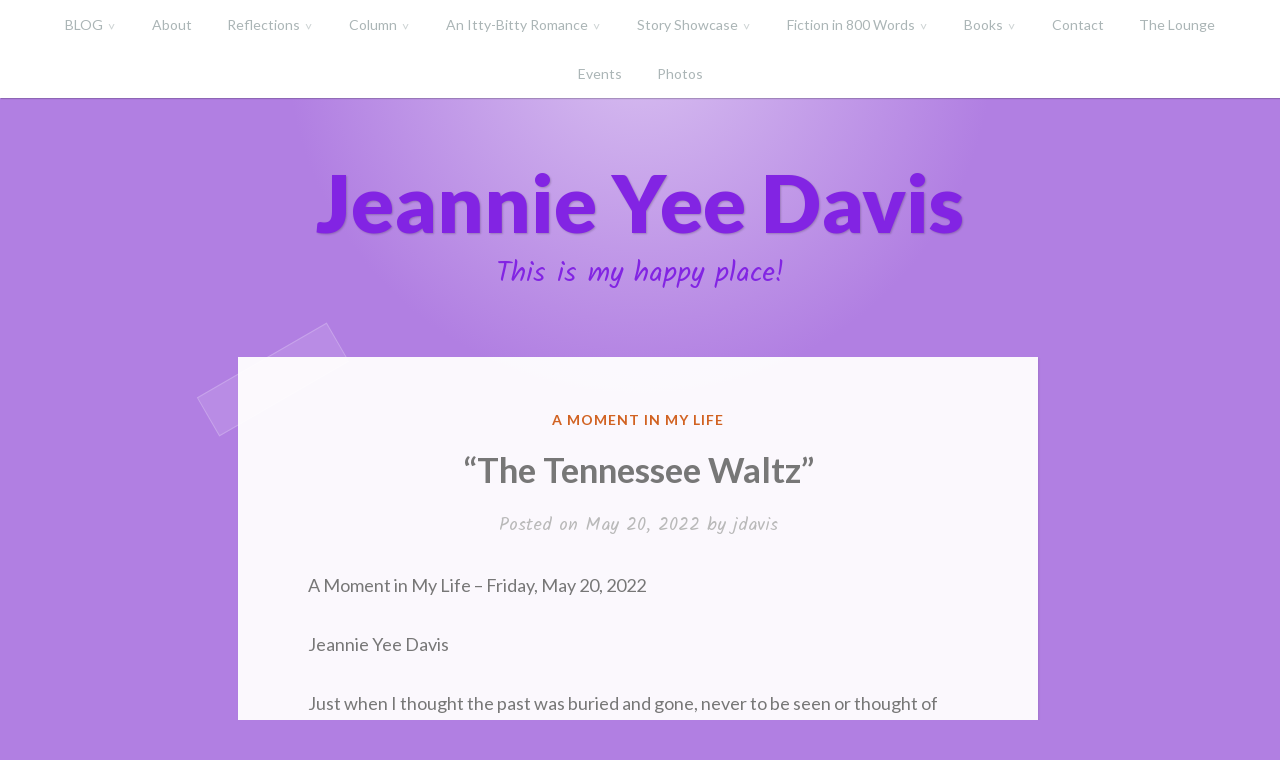

--- FILE ---
content_type: text/html; charset=UTF-8
request_url: https://jeannieyeedavis.com/the-tennessee-waltz-amiml/
body_size: 21746
content:
<!DOCTYPE html>
<html lang="en">
<head>
<meta charset="UTF-8">
<meta name="viewport" content="width=device-width, initial-scale=1">
<link rel="profile" href="http://gmpg.org/xfn/11">
<link rel="pingback" href="https://jeannieyeedavis.com/xmlrpc.php">

<title>“The Tennessee Waltz” &#8211; Jeannie Yee Davis</title>
<meta name='robots' content='max-image-preview:large' />
<link rel='dns-prefetch' href='//secure.gravatar.com' />
<link rel='dns-prefetch' href='//stats.wp.com' />
<link rel='dns-prefetch' href='//fonts.googleapis.com' />
<link rel='dns-prefetch' href='//v0.wordpress.com' />
<link rel='dns-prefetch' href='//jetpack.wordpress.com' />
<link rel='dns-prefetch' href='//s0.wp.com' />
<link rel='dns-prefetch' href='//public-api.wordpress.com' />
<link rel='dns-prefetch' href='//0.gravatar.com' />
<link rel='dns-prefetch' href='//1.gravatar.com' />
<link rel='dns-prefetch' href='//2.gravatar.com' />
<link rel='dns-prefetch' href='//widgets.wp.com' />
<link rel='preconnect' href='//c0.wp.com' />
<link rel="alternate" type="application/rss+xml" title="Jeannie Yee Davis &raquo; Feed" href="https://jeannieyeedavis.com/feed/" />
<link rel="alternate" type="application/rss+xml" title="Jeannie Yee Davis &raquo; Comments Feed" href="https://jeannieyeedavis.com/comments/feed/" />
<link rel="alternate" type="application/rss+xml" title="Jeannie Yee Davis &raquo; “The Tennessee Waltz” Comments Feed" href="https://jeannieyeedavis.com/the-tennessee-waltz-amiml/feed/" />
<link rel="alternate" title="oEmbed (JSON)" type="application/json+oembed" href="https://jeannieyeedavis.com/wp-json/oembed/1.0/embed?url=https%3A%2F%2Fjeannieyeedavis.com%2Fthe-tennessee-waltz-amiml%2F" />
<link rel="alternate" title="oEmbed (XML)" type="text/xml+oembed" href="https://jeannieyeedavis.com/wp-json/oembed/1.0/embed?url=https%3A%2F%2Fjeannieyeedavis.com%2Fthe-tennessee-waltz-amiml%2F&#038;format=xml" />
<style id='wp-img-auto-sizes-contain-inline-css' type='text/css'>
img:is([sizes=auto i],[sizes^="auto," i]){contain-intrinsic-size:3000px 1500px}
/*# sourceURL=wp-img-auto-sizes-contain-inline-css */
</style>
<style id='wp-emoji-styles-inline-css' type='text/css'>

	img.wp-smiley, img.emoji {
		display: inline !important;
		border: none !important;
		box-shadow: none !important;
		height: 1em !important;
		width: 1em !important;
		margin: 0 0.07em !important;
		vertical-align: -0.1em !important;
		background: none !important;
		padding: 0 !important;
	}
/*# sourceURL=wp-emoji-styles-inline-css */
</style>
<style id='wp-block-library-inline-css' type='text/css'>
:root{--wp-block-synced-color:#7a00df;--wp-block-synced-color--rgb:122,0,223;--wp-bound-block-color:var(--wp-block-synced-color);--wp-editor-canvas-background:#ddd;--wp-admin-theme-color:#007cba;--wp-admin-theme-color--rgb:0,124,186;--wp-admin-theme-color-darker-10:#006ba1;--wp-admin-theme-color-darker-10--rgb:0,107,160.5;--wp-admin-theme-color-darker-20:#005a87;--wp-admin-theme-color-darker-20--rgb:0,90,135;--wp-admin-border-width-focus:2px}@media (min-resolution:192dpi){:root{--wp-admin-border-width-focus:1.5px}}.wp-element-button{cursor:pointer}:root .has-very-light-gray-background-color{background-color:#eee}:root .has-very-dark-gray-background-color{background-color:#313131}:root .has-very-light-gray-color{color:#eee}:root .has-very-dark-gray-color{color:#313131}:root .has-vivid-green-cyan-to-vivid-cyan-blue-gradient-background{background:linear-gradient(135deg,#00d084,#0693e3)}:root .has-purple-crush-gradient-background{background:linear-gradient(135deg,#34e2e4,#4721fb 50%,#ab1dfe)}:root .has-hazy-dawn-gradient-background{background:linear-gradient(135deg,#faaca8,#dad0ec)}:root .has-subdued-olive-gradient-background{background:linear-gradient(135deg,#fafae1,#67a671)}:root .has-atomic-cream-gradient-background{background:linear-gradient(135deg,#fdd79a,#004a59)}:root .has-nightshade-gradient-background{background:linear-gradient(135deg,#330968,#31cdcf)}:root .has-midnight-gradient-background{background:linear-gradient(135deg,#020381,#2874fc)}:root{--wp--preset--font-size--normal:16px;--wp--preset--font-size--huge:42px}.has-regular-font-size{font-size:1em}.has-larger-font-size{font-size:2.625em}.has-normal-font-size{font-size:var(--wp--preset--font-size--normal)}.has-huge-font-size{font-size:var(--wp--preset--font-size--huge)}.has-text-align-center{text-align:center}.has-text-align-left{text-align:left}.has-text-align-right{text-align:right}.has-fit-text{white-space:nowrap!important}#end-resizable-editor-section{display:none}.aligncenter{clear:both}.items-justified-left{justify-content:flex-start}.items-justified-center{justify-content:center}.items-justified-right{justify-content:flex-end}.items-justified-space-between{justify-content:space-between}.screen-reader-text{border:0;clip-path:inset(50%);height:1px;margin:-1px;overflow:hidden;padding:0;position:absolute;width:1px;word-wrap:normal!important}.screen-reader-text:focus{background-color:#ddd;clip-path:none;color:#444;display:block;font-size:1em;height:auto;left:5px;line-height:normal;padding:15px 23px 14px;text-decoration:none;top:5px;width:auto;z-index:100000}html :where(.has-border-color){border-style:solid}html :where([style*=border-top-color]){border-top-style:solid}html :where([style*=border-right-color]){border-right-style:solid}html :where([style*=border-bottom-color]){border-bottom-style:solid}html :where([style*=border-left-color]){border-left-style:solid}html :where([style*=border-width]){border-style:solid}html :where([style*=border-top-width]){border-top-style:solid}html :where([style*=border-right-width]){border-right-style:solid}html :where([style*=border-bottom-width]){border-bottom-style:solid}html :where([style*=border-left-width]){border-left-style:solid}html :where(img[class*=wp-image-]){height:auto;max-width:100%}:where(figure){margin:0 0 1em}html :where(.is-position-sticky){--wp-admin--admin-bar--position-offset:var(--wp-admin--admin-bar--height,0px)}@media screen and (max-width:600px){html :where(.is-position-sticky){--wp-admin--admin-bar--position-offset:0px}}

/*# sourceURL=wp-block-library-inline-css */
</style><style id='wp-block-paragraph-inline-css' type='text/css'>
.is-small-text{font-size:.875em}.is-regular-text{font-size:1em}.is-large-text{font-size:2.25em}.is-larger-text{font-size:3em}.has-drop-cap:not(:focus):first-letter{float:left;font-size:8.4em;font-style:normal;font-weight:100;line-height:.68;margin:.05em .1em 0 0;text-transform:uppercase}body.rtl .has-drop-cap:not(:focus):first-letter{float:none;margin-left:.1em}p.has-drop-cap.has-background{overflow:hidden}:root :where(p.has-background){padding:1.25em 2.375em}:where(p.has-text-color:not(.has-link-color)) a{color:inherit}p.has-text-align-left[style*="writing-mode:vertical-lr"],p.has-text-align-right[style*="writing-mode:vertical-rl"]{rotate:180deg}
/*# sourceURL=https://c0.wp.com/c/6.9/wp-includes/blocks/paragraph/style.min.css */
</style>
<style id='global-styles-inline-css' type='text/css'>
:root{--wp--preset--aspect-ratio--square: 1;--wp--preset--aspect-ratio--4-3: 4/3;--wp--preset--aspect-ratio--3-4: 3/4;--wp--preset--aspect-ratio--3-2: 3/2;--wp--preset--aspect-ratio--2-3: 2/3;--wp--preset--aspect-ratio--16-9: 16/9;--wp--preset--aspect-ratio--9-16: 9/16;--wp--preset--color--black: #222222;--wp--preset--color--cyan-bluish-gray: #abb8c3;--wp--preset--color--white: #ffffff;--wp--preset--color--pale-pink: #f78da7;--wp--preset--color--vivid-red: #cf2e2e;--wp--preset--color--luminous-vivid-orange: #ff6900;--wp--preset--color--luminous-vivid-amber: #fcb900;--wp--preset--color--light-green-cyan: #7bdcb5;--wp--preset--color--vivid-green-cyan: #00d084;--wp--preset--color--pale-cyan-blue: #8ed1fc;--wp--preset--color--vivid-cyan-blue: #0693e3;--wp--preset--color--vivid-purple: #9b51e0;--wp--preset--color--dark-gray: #777777;--wp--preset--color--medium-gray: #999999;--wp--preset--color--light-gray: #bdcbcc;--wp--preset--color--blue: #7ba6a9;--wp--preset--color--dark-blue: #537375;--wp--preset--color--orange: #d16221;--wp--preset--color--yellow: #e4b500;--wp--preset--gradient--vivid-cyan-blue-to-vivid-purple: linear-gradient(135deg,rgb(6,147,227) 0%,rgb(155,81,224) 100%);--wp--preset--gradient--light-green-cyan-to-vivid-green-cyan: linear-gradient(135deg,rgb(122,220,180) 0%,rgb(0,208,130) 100%);--wp--preset--gradient--luminous-vivid-amber-to-luminous-vivid-orange: linear-gradient(135deg,rgb(252,185,0) 0%,rgb(255,105,0) 100%);--wp--preset--gradient--luminous-vivid-orange-to-vivid-red: linear-gradient(135deg,rgb(255,105,0) 0%,rgb(207,46,46) 100%);--wp--preset--gradient--very-light-gray-to-cyan-bluish-gray: linear-gradient(135deg,rgb(238,238,238) 0%,rgb(169,184,195) 100%);--wp--preset--gradient--cool-to-warm-spectrum: linear-gradient(135deg,rgb(74,234,220) 0%,rgb(151,120,209) 20%,rgb(207,42,186) 40%,rgb(238,44,130) 60%,rgb(251,105,98) 80%,rgb(254,248,76) 100%);--wp--preset--gradient--blush-light-purple: linear-gradient(135deg,rgb(255,206,236) 0%,rgb(152,150,240) 100%);--wp--preset--gradient--blush-bordeaux: linear-gradient(135deg,rgb(254,205,165) 0%,rgb(254,45,45) 50%,rgb(107,0,62) 100%);--wp--preset--gradient--luminous-dusk: linear-gradient(135deg,rgb(255,203,112) 0%,rgb(199,81,192) 50%,rgb(65,88,208) 100%);--wp--preset--gradient--pale-ocean: linear-gradient(135deg,rgb(255,245,203) 0%,rgb(182,227,212) 50%,rgb(51,167,181) 100%);--wp--preset--gradient--electric-grass: linear-gradient(135deg,rgb(202,248,128) 0%,rgb(113,206,126) 100%);--wp--preset--gradient--midnight: linear-gradient(135deg,rgb(2,3,129) 0%,rgb(40,116,252) 100%);--wp--preset--font-size--small: 13px;--wp--preset--font-size--medium: 20px;--wp--preset--font-size--large: 36px;--wp--preset--font-size--x-large: 42px;--wp--preset--spacing--20: 0.44rem;--wp--preset--spacing--30: 0.67rem;--wp--preset--spacing--40: 1rem;--wp--preset--spacing--50: 1.5rem;--wp--preset--spacing--60: 2.25rem;--wp--preset--spacing--70: 3.38rem;--wp--preset--spacing--80: 5.06rem;--wp--preset--shadow--natural: 6px 6px 9px rgba(0, 0, 0, 0.2);--wp--preset--shadow--deep: 12px 12px 50px rgba(0, 0, 0, 0.4);--wp--preset--shadow--sharp: 6px 6px 0px rgba(0, 0, 0, 0.2);--wp--preset--shadow--outlined: 6px 6px 0px -3px rgb(255, 255, 255), 6px 6px rgb(0, 0, 0);--wp--preset--shadow--crisp: 6px 6px 0px rgb(0, 0, 0);}:where(.is-layout-flex){gap: 0.5em;}:where(.is-layout-grid){gap: 0.5em;}body .is-layout-flex{display: flex;}.is-layout-flex{flex-wrap: wrap;align-items: center;}.is-layout-flex > :is(*, div){margin: 0;}body .is-layout-grid{display: grid;}.is-layout-grid > :is(*, div){margin: 0;}:where(.wp-block-columns.is-layout-flex){gap: 2em;}:where(.wp-block-columns.is-layout-grid){gap: 2em;}:where(.wp-block-post-template.is-layout-flex){gap: 1.25em;}:where(.wp-block-post-template.is-layout-grid){gap: 1.25em;}.has-black-color{color: var(--wp--preset--color--black) !important;}.has-cyan-bluish-gray-color{color: var(--wp--preset--color--cyan-bluish-gray) !important;}.has-white-color{color: var(--wp--preset--color--white) !important;}.has-pale-pink-color{color: var(--wp--preset--color--pale-pink) !important;}.has-vivid-red-color{color: var(--wp--preset--color--vivid-red) !important;}.has-luminous-vivid-orange-color{color: var(--wp--preset--color--luminous-vivid-orange) !important;}.has-luminous-vivid-amber-color{color: var(--wp--preset--color--luminous-vivid-amber) !important;}.has-light-green-cyan-color{color: var(--wp--preset--color--light-green-cyan) !important;}.has-vivid-green-cyan-color{color: var(--wp--preset--color--vivid-green-cyan) !important;}.has-pale-cyan-blue-color{color: var(--wp--preset--color--pale-cyan-blue) !important;}.has-vivid-cyan-blue-color{color: var(--wp--preset--color--vivid-cyan-blue) !important;}.has-vivid-purple-color{color: var(--wp--preset--color--vivid-purple) !important;}.has-black-background-color{background-color: var(--wp--preset--color--black) !important;}.has-cyan-bluish-gray-background-color{background-color: var(--wp--preset--color--cyan-bluish-gray) !important;}.has-white-background-color{background-color: var(--wp--preset--color--white) !important;}.has-pale-pink-background-color{background-color: var(--wp--preset--color--pale-pink) !important;}.has-vivid-red-background-color{background-color: var(--wp--preset--color--vivid-red) !important;}.has-luminous-vivid-orange-background-color{background-color: var(--wp--preset--color--luminous-vivid-orange) !important;}.has-luminous-vivid-amber-background-color{background-color: var(--wp--preset--color--luminous-vivid-amber) !important;}.has-light-green-cyan-background-color{background-color: var(--wp--preset--color--light-green-cyan) !important;}.has-vivid-green-cyan-background-color{background-color: var(--wp--preset--color--vivid-green-cyan) !important;}.has-pale-cyan-blue-background-color{background-color: var(--wp--preset--color--pale-cyan-blue) !important;}.has-vivid-cyan-blue-background-color{background-color: var(--wp--preset--color--vivid-cyan-blue) !important;}.has-vivid-purple-background-color{background-color: var(--wp--preset--color--vivid-purple) !important;}.has-black-border-color{border-color: var(--wp--preset--color--black) !important;}.has-cyan-bluish-gray-border-color{border-color: var(--wp--preset--color--cyan-bluish-gray) !important;}.has-white-border-color{border-color: var(--wp--preset--color--white) !important;}.has-pale-pink-border-color{border-color: var(--wp--preset--color--pale-pink) !important;}.has-vivid-red-border-color{border-color: var(--wp--preset--color--vivid-red) !important;}.has-luminous-vivid-orange-border-color{border-color: var(--wp--preset--color--luminous-vivid-orange) !important;}.has-luminous-vivid-amber-border-color{border-color: var(--wp--preset--color--luminous-vivid-amber) !important;}.has-light-green-cyan-border-color{border-color: var(--wp--preset--color--light-green-cyan) !important;}.has-vivid-green-cyan-border-color{border-color: var(--wp--preset--color--vivid-green-cyan) !important;}.has-pale-cyan-blue-border-color{border-color: var(--wp--preset--color--pale-cyan-blue) !important;}.has-vivid-cyan-blue-border-color{border-color: var(--wp--preset--color--vivid-cyan-blue) !important;}.has-vivid-purple-border-color{border-color: var(--wp--preset--color--vivid-purple) !important;}.has-vivid-cyan-blue-to-vivid-purple-gradient-background{background: var(--wp--preset--gradient--vivid-cyan-blue-to-vivid-purple) !important;}.has-light-green-cyan-to-vivid-green-cyan-gradient-background{background: var(--wp--preset--gradient--light-green-cyan-to-vivid-green-cyan) !important;}.has-luminous-vivid-amber-to-luminous-vivid-orange-gradient-background{background: var(--wp--preset--gradient--luminous-vivid-amber-to-luminous-vivid-orange) !important;}.has-luminous-vivid-orange-to-vivid-red-gradient-background{background: var(--wp--preset--gradient--luminous-vivid-orange-to-vivid-red) !important;}.has-very-light-gray-to-cyan-bluish-gray-gradient-background{background: var(--wp--preset--gradient--very-light-gray-to-cyan-bluish-gray) !important;}.has-cool-to-warm-spectrum-gradient-background{background: var(--wp--preset--gradient--cool-to-warm-spectrum) !important;}.has-blush-light-purple-gradient-background{background: var(--wp--preset--gradient--blush-light-purple) !important;}.has-blush-bordeaux-gradient-background{background: var(--wp--preset--gradient--blush-bordeaux) !important;}.has-luminous-dusk-gradient-background{background: var(--wp--preset--gradient--luminous-dusk) !important;}.has-pale-ocean-gradient-background{background: var(--wp--preset--gradient--pale-ocean) !important;}.has-electric-grass-gradient-background{background: var(--wp--preset--gradient--electric-grass) !important;}.has-midnight-gradient-background{background: var(--wp--preset--gradient--midnight) !important;}.has-small-font-size{font-size: var(--wp--preset--font-size--small) !important;}.has-medium-font-size{font-size: var(--wp--preset--font-size--medium) !important;}.has-large-font-size{font-size: var(--wp--preset--font-size--large) !important;}.has-x-large-font-size{font-size: var(--wp--preset--font-size--x-large) !important;}
/*# sourceURL=global-styles-inline-css */
</style>

<style id='classic-theme-styles-inline-css' type='text/css'>
/*! This file is auto-generated */
.wp-block-button__link{color:#fff;background-color:#32373c;border-radius:9999px;box-shadow:none;text-decoration:none;padding:calc(.667em + 2px) calc(1.333em + 2px);font-size:1.125em}.wp-block-file__button{background:#32373c;color:#fff;text-decoration:none}
/*# sourceURL=/wp-includes/css/classic-themes.min.css */
</style>
<link rel='stylesheet' id='scratchpad-fonts-css' href='https://fonts.googleapis.com/css?family=Lato%3A400%2C400italic%2C700%2C900%7CKalam%3A400%2C700&#038;subset=latin%2Clatin-ext' type='text/css' media='all' />
<link rel='stylesheet' id='scratchpad-style-css' href='https://jeannieyeedavis.com/wp-content/themes/scratchpad-wpcom/style.css?ver=6.9' type='text/css' media='all' />
<link rel='stylesheet' id='scratchpad-blocks-css' href='https://jeannieyeedavis.com/wp-content/themes/scratchpad-wpcom/blocks.css?ver=6.9' type='text/css' media='all' />
<link rel='stylesheet' id='jetpack_likes-css' href='https://c0.wp.com/p/jetpack/15.4/modules/likes/style.css' type='text/css' media='all' />
<script type="text/javascript" src="https://c0.wp.com/c/6.9/wp-includes/js/jquery/jquery.min.js" id="jquery-core-js"></script>
<script type="text/javascript" src="https://c0.wp.com/c/6.9/wp-includes/js/jquery/jquery-migrate.min.js" id="jquery-migrate-js"></script>
<link rel="https://api.w.org/" href="https://jeannieyeedavis.com/wp-json/" /><link rel="alternate" title="JSON" type="application/json" href="https://jeannieyeedavis.com/wp-json/wp/v2/posts/2215" /><link rel="EditURI" type="application/rsd+xml" title="RSD" href="https://jeannieyeedavis.com/xmlrpc.php?rsd" />
<meta name="generator" content="WordPress 6.9" />
<link rel="canonical" href="https://jeannieyeedavis.com/the-tennessee-waltz-amiml/" />
<link rel='shortlink' href='https://wp.me/pbxl8Q-zJ' />
	<style>img#wpstats{display:none}</style>
			<style type="text/css">
			#masthead .site-title a,
		#masthead .site-description {
			color: #8224e3;
		}
		</style>
	<style type="text/css" id="custom-background-css">
body.custom-background { background-color: #b17fe2; }
</style>
	
<!-- Jetpack Open Graph Tags -->
<meta property="og:type" content="article" />
<meta property="og:title" content="“The Tennessee Waltz”" />
<meta property="og:url" content="https://jeannieyeedavis.com/the-tennessee-waltz-amiml/" />
<meta property="og:description" content="A Moment in My Life&nbsp;–&nbsp;Friday,&nbsp;May&nbsp;20, 2022 Jeannie Yee Davis Just when I thought the past was buried and gone, never to be seen or thought of again, then Patsy Cline mournfully …" />
<meta property="article:published_time" content="2022-05-21T00:26:57+00:00" />
<meta property="article:modified_time" content="2022-05-21T02:27:06+00:00" />
<meta property="og:site_name" content="Jeannie Yee Davis" />
<meta property="og:image" content="https://s0.wp.com/i/blank.jpg" />
<meta property="og:image:width" content="200" />
<meta property="og:image:height" content="200" />
<meta property="og:image:alt" content="" />
<meta name="twitter:text:title" content="“The Tennessee Waltz”" />
<meta name="twitter:card" content="summary" />

<!-- End Jetpack Open Graph Tags -->
</head>

<body class="wp-singular post-template-default single single-post postid-2215 single-format-standard custom-background wp-embed-responsive wp-theme-scratchpad-wpcom group-blog no-sidebar">
<div id="page" class="site">
	<a class="skip-link screen-reader-text" href="#content">Skip to content</a>

	<header id="masthead" class="site-header" role="banner">

		<nav id="site-navigation" class="main-navigation" role="navigation">
			<div class="wrap">
				<button class="menu-toggle" aria-controls="primary-menu" aria-expanded="false">Menu</button>
				<div class="menu-main-menu-container"><ul id="primary-menu" class="menu"><li id="menu-item-927" class="menu-item menu-item-type-post_type menu-item-object-page menu-item-has-children menu-item-927"><a href="https://jeannieyeedavis.com/blog/">BLOG</a>
<ul class="sub-menu">
	<li id="menu-item-2067" class="menu-item menu-item-type-post_type menu-item-object-post menu-item-2067"><a href="https://jeannieyeedavis.com/globflys-third-angelversary/">Globfly’s Third Angelversary</a></li>
	<li id="menu-item-2056" class="menu-item menu-item-type-post_type menu-item-object-post menu-item-2056"><a href="https://jeannieyeedavis.com/my-north-star/">My North Star</a></li>
	<li id="menu-item-1852" class="menu-item menu-item-type-post_type menu-item-object-post menu-item-1852"><a href="https://jeannieyeedavis.com/the-saddest-time-of-day/">The Saddest Time of Day</a></li>
	<li id="menu-item-1396" class="menu-item menu-item-type-post_type menu-item-object-post menu-item-1396"><a href="https://jeannieyeedavis.com/globflys-second-angelversary/">Globfly’s Second Angelversary</a></li>
	<li id="menu-item-912" class="menu-item menu-item-type-post_type menu-item-object-page menu-item-912"><a href="https://jeannieyeedavis.com/the-blank-page/">The Blank Page</a></li>
	<li id="menu-item-850" class="menu-item menu-item-type-post_type menu-item-object-page menu-item-850"><a href="https://jeannieyeedavis.com/talker-vs-writer/">Talker vs. Writer</a></li>
	<li id="menu-item-744" class="menu-item menu-item-type-post_type menu-item-object-page menu-item-744"><a href="https://jeannieyeedavis.com/adventures-in-microsoft/">Adventures in Microsoft</a></li>
	<li id="menu-item-679" class="menu-item menu-item-type-post_type menu-item-object-page menu-item-679"><a href="https://jeannieyeedavis.com/god-only-knows/">God Only Knows</a></li>
	<li id="menu-item-604" class="menu-item menu-item-type-post_type menu-item-object-page menu-item-604"><a href="https://jeannieyeedavis.com/when-you-least-expect-it/">When You Least Expect It</a></li>
	<li id="menu-item-592" class="menu-item menu-item-type-post_type menu-item-object-page menu-item-592"><a href="https://jeannieyeedavis.com/love-gained-love-lost-love-gained/">Love Gained, Love Lost, Love Gained?</a></li>
	<li id="menu-item-568" class="menu-item menu-item-type-post_type menu-item-object-page menu-item-568"><a href="https://jeannieyeedavis.com/on-a-gorgeous-day-like-today/">On a Gorgeous Day Like Today</a></li>
	<li id="menu-item-557" class="menu-item menu-item-type-post_type menu-item-object-page menu-item-557"><a href="https://jeannieyeedavis.com/do-you-believe-in-second-chances/">Do You Believe in Second Chances?</a></li>
	<li id="menu-item-526" class="menu-item menu-item-type-post_type menu-item-object-page menu-item-526"><a href="https://jeannieyeedavis.com/the-swell-of-it/">The S’well of It</a></li>
	<li id="menu-item-504" class="menu-item menu-item-type-post_type menu-item-object-page menu-item-504"><a href="https://jeannieyeedavis.com/did-i-ever-tell-you-my-guitar-story/">Did I Ever Tell You My Guitar Story?</a></li>
	<li id="menu-item-494" class="menu-item menu-item-type-post_type menu-item-object-page menu-item-494"><a href="https://jeannieyeedavis.com/snapshot-down-memory-lane/">Snapshot Down Memory Lane</a></li>
	<li id="menu-item-458" class="menu-item menu-item-type-post_type menu-item-object-page menu-item-458"><a href="https://jeannieyeedavis.com/mixed-emotions/">Mixed Emotions</a></li>
	<li id="menu-item-353" class="menu-item menu-item-type-post_type menu-item-object-page menu-item-353"><a href="https://jeannieyeedavis.com/hindsight-in-2020/">Hindsight in 2020</a></li>
	<li id="menu-item-302" class="menu-item menu-item-type-post_type menu-item-object-page menu-item-302"><a href="https://jeannieyeedavis.com/you-thought-dogs-were-hard-to-train/">You Thought Dogs Were Hard to Train</a></li>
	<li id="menu-item-287" class="menu-item menu-item-type-post_type menu-item-object-page menu-item-287"><a href="https://jeannieyeedavis.com/how-i-spent-my-valentines-day/">How I Spent My Valentine’s Day</a></li>
	<li id="menu-item-279" class="menu-item menu-item-type-post_type menu-item-object-page menu-item-279"><a href="https://jeannieyeedavis.com/my-valentine-the-man-of-my-heart/">My Valentine, The Man of My Heart</a></li>
	<li id="menu-item-357" class="menu-item menu-item-type-post_type menu-item-object-page menu-item-357"><a href="https://jeannieyeedavis.com/globflys-first-angelversary/">Globfly’s First Angelversary</a></li>
</ul>
</li>
<li id="menu-item-24" class="menu-item menu-item-type-post_type menu-item-object-page menu-item-24"><a href="https://jeannieyeedavis.com/about/">About</a></li>
<li id="menu-item-426" class="menu-item menu-item-type-post_type menu-item-object-page menu-item-has-children menu-item-426"><a href="https://jeannieyeedavis.com/reflections/">Reflections</a>
<ul class="sub-menu">
	<li id="menu-item-449" class="menu-item menu-item-type-post_type menu-item-object-page menu-item-449"><a href="https://jeannieyeedavis.com/reflections/housekeeping/">Housekeeping…</a></li>
	<li id="menu-item-803" class="menu-item menu-item-type-post_type menu-item-object-post menu-item-803"><a href="https://jeannieyeedavis.com/remembering-globfly/">Remembering Globfly</a></li>
	<li id="menu-item-1307" class="menu-item menu-item-type-post_type menu-item-object-post menu-item-1307"><a href="https://jeannieyeedavis.com/globflys-23rd-angelversary/">Globfly’s 23rd Angelversary</a></li>
	<li id="menu-item-1455" class="menu-item menu-item-type-post_type menu-item-object-post menu-item-1455"><a href="https://jeannieyeedavis.com/globflys-25th-month-angelversary/">Globfly&#8217;s 25th month Angelversary</a></li>
	<li id="menu-item-1554" class="menu-item menu-item-type-post_type menu-item-object-post menu-item-1554"><a href="https://jeannieyeedavis.com/globflys-26th-month-angelversary/">Globfly’s 26th Month Angelversary</a></li>
	<li id="menu-item-1666" class="menu-item menu-item-type-post_type menu-item-object-post menu-item-1666"><a href="https://jeannieyeedavis.com/globflys-27th-month-angelversary/">Globfly’s 27th Month Angelversary</a></li>
	<li id="menu-item-1697" class="menu-item menu-item-type-post_type menu-item-object-post menu-item-1697"><a href="https://jeannieyeedavis.com/globflys-28th-month-angelversary/">Globfly’s 28th Month Angelversary</a></li>
	<li id="menu-item-1756" class="menu-item menu-item-type-post_type menu-item-object-post menu-item-1756"><a href="https://jeannieyeedavis.com/globflys-29th-month-angelversary/">Globfly’s 29th Month Angelversary</a></li>
	<li id="menu-item-1862" class="menu-item menu-item-type-post_type menu-item-object-post menu-item-1862"><a href="https://jeannieyeedavis.com/globflys-30th-month-angelversary/">Globfly’s 30th-Month Angelversary</a></li>
	<li id="menu-item-1891" class="menu-item menu-item-type-post_type menu-item-object-post menu-item-1891"><a href="https://jeannieyeedavis.com/globflys-31st-month-angelversary/">Globfly’s 31st-Month Angelversary</a></li>
	<li id="menu-item-1960" class="menu-item menu-item-type-post_type menu-item-object-post menu-item-1960"><a href="https://jeannieyeedavis.com/globflys-32nd-month-angelversary/">Globfly’s 32nd-Month Angelversary</a></li>
	<li id="menu-item-1990" class="menu-item menu-item-type-post_type menu-item-object-post menu-item-1990"><a href="https://jeannieyeedavis.com/globflys-33rd-month-angelversary/">Globfly’s 33rd-month Angelversary</a></li>
	<li id="menu-item-2037" class="menu-item menu-item-type-post_type menu-item-object-post menu-item-2037"><a href="https://jeannieyeedavis.com/globflys-34th-month-angelversary/">Globfly’s 34th-Month Angelversary</a></li>
	<li id="menu-item-2052" class="menu-item menu-item-type-post_type menu-item-object-post menu-item-2052"><a href="https://jeannieyeedavis.com/globflys-35th-angelversary/">Globfly&#8217;s 35th Angelversary</a></li>
	<li id="menu-item-2087" class="menu-item menu-item-type-post_type menu-item-object-post menu-item-2087"><a href="https://jeannieyeedavis.com/globflys-37th-month-angelversary/">Globfly’s 37th-Month Angelversary</a></li>
	<li id="menu-item-2107" class="menu-item menu-item-type-post_type menu-item-object-post menu-item-2107"><a href="https://jeannieyeedavis.com/globflys-38th-month-angelversary/">Globfly’s 38th-Month Angelversary</a></li>
	<li id="menu-item-2132" class="menu-item menu-item-type-post_type menu-item-object-post menu-item-2132"><a href="https://jeannieyeedavis.com/globflys-39th-month-angelversary/">Globfly’s 39th-Month Angelversary</a></li>
	<li id="menu-item-2179" class="menu-item menu-item-type-post_type menu-item-object-post menu-item-2179"><a href="https://jeannieyeedavis.com/globflys-40th-month-angelversary/">Globfly’s 40th-Month Angelversary</a></li>
	<li id="menu-item-2207" class="menu-item menu-item-type-post_type menu-item-object-post menu-item-2207"><a href="https://jeannieyeedavis.com/globflys-41st-month-angelversary/">Globfly’s 41st-Month Angelversary</a></li>
	<li id="menu-item-2242" class="menu-item menu-item-type-post_type menu-item-object-post menu-item-2242"><a href="https://jeannieyeedavis.com/globflys-42rd-month-angelversary/">Globfly&#8217;s 42rd-Month Angelversary</a></li>
	<li id="menu-item-2246" class="menu-item menu-item-type-post_type menu-item-object-post menu-item-2246"><a href="https://jeannieyeedavis.com/globflys-43rd-month-angelversary/">Globfly’s 43rd-Month Angelversary</a></li>
	<li id="menu-item-2273" class="menu-item menu-item-type-post_type menu-item-object-post menu-item-2273"><a href="https://jeannieyeedavis.com/globflys-44th-month-angelversary/">Globfly’s 44th-Month Angelversary</a></li>
</ul>
</li>
<li id="menu-item-627" class="menu-item menu-item-type-taxonomy menu-item-object-category current-post-ancestor current-menu-ancestor current-menu-parent current-post-parent menu-item-has-children menu-item-627"><a href="https://jeannieyeedavis.com/category/a-moment-in-my-life/">Column</a>
<ul class="sub-menu">
	<li id="menu-item-2412" class="menu-item menu-item-type-post_type menu-item-object-post menu-item-2412"><a href="https://jeannieyeedavis.com/when-theres-today-amiml/">“When There’s Today”</a></li>
	<li id="menu-item-2386" class="menu-item menu-item-type-post_type menu-item-object-post menu-item-2386"><a href="https://jeannieyeedavis.com/who-i-am/">Who I Am</a></li>
	<li id="menu-item-2366" class="menu-item menu-item-type-post_type menu-item-object-post menu-item-2366"><a href="https://jeannieyeedavis.com/you-never-know-amiml/"><strong>“You Never Know”</strong></a></li>
	<li id="menu-item-2345" class="menu-item menu-item-type-post_type menu-item-object-post menu-item-2345"><a href="https://jeannieyeedavis.com/it-never-ends-amiml/"><strong>“It Never Ends”</strong></a></li>
	<li id="menu-item-2339" class="menu-item menu-item-type-post_type menu-item-object-post menu-item-2339"><a href="https://jeannieyeedavis.com/never-say-never-amiml/">“Never Say Never”</a></li>
	<li id="menu-item-2335" class="menu-item menu-item-type-post_type menu-item-object-post menu-item-2335"><a href="https://jeannieyeedavis.com/is-it-any-wonder-amiml/"><strong>“Is It Any Wonder?”</strong></a></li>
	<li id="menu-item-2306" class="menu-item menu-item-type-post_type menu-item-object-post menu-item-2306"><a href="https://jeannieyeedavis.com/where-the-big-kahuna-lives-amiml/"><strong>“Where the Big Kahuna Lives”</strong></a></li>
	<li id="menu-item-2302" class="menu-item menu-item-type-post_type menu-item-object-post menu-item-2302"><a href="https://jeannieyeedavis.com/we-wont-be-leaving-by-the-same-road-we-came-by-amiml/">“We Won’t Be Leaving by the Same Road We Came by”</a></li>
	<li id="menu-item-2297" class="menu-item menu-item-type-post_type menu-item-object-post menu-item-2297"><a href="https://jeannieyeedavis.com/it-can-happen-to-me-amiml/"><strong>“It Can Happen to Me”</strong></a></li>
	<li id="menu-item-2292" class="menu-item menu-item-type-post_type menu-item-object-post menu-item-2292"><a href="https://jeannieyeedavis.com/love-on-the-brain-and-not-something-else-amiml/">“Love on the Brain and Not Something Else”</a></li>
	<li id="menu-item-2287" class="menu-item menu-item-type-post_type menu-item-object-post menu-item-2287"><a href="https://jeannieyeedavis.com/just-like-that-amiml/">“Just Like That”</a></li>
	<li id="menu-item-2279" class="menu-item menu-item-type-post_type menu-item-object-post menu-item-2279"><a href="https://jeannieyeedavis.com/a-perfect-day-over-and-over-or-a-not-so-perfect-one-amiml/"><strong>“A Perfect Day Over and Over or A Not-So-Perfect One?”</strong></a></li>
	<li id="menu-item-2263" class="menu-item menu-item-type-post_type menu-item-object-post menu-item-2263"><a href="https://jeannieyeedavis.com/the-little-acts-of-kindness-in-my-life-amiml/">“The Little Acts of Kindness in My Life”</a></li>
	<li id="menu-item-2250" class="menu-item menu-item-type-post_type menu-item-object-post menu-item-2250"><a href="https://jeannieyeedavis.com/i-can-never-go-home-anymore-and-thats-called-sad-amiml/">“I Can Never Go Home Anymore. And That’s Called Sad.”</a></li>
	<li id="menu-item-2224" class="menu-item menu-item-type-post_type menu-item-object-post menu-item-2224"><a href="https://jeannieyeedavis.com/it-took-a-tumble-amiml/">“It Took a Tumble”</a></li>
	<li id="menu-item-2217" class="menu-item menu-item-type-post_type menu-item-object-post current-menu-item menu-item-2217"><a href="https://jeannieyeedavis.com/the-tennessee-waltz-amiml/" aria-current="page">“The Tennessee Waltz”</a></li>
	<li id="menu-item-2213" class="menu-item menu-item-type-post_type menu-item-object-post menu-item-2213"><a href="https://jeannieyeedavis.com/too-many-memories-amiml/">“Too Many Memories”</a></li>
	<li id="menu-item-2204" class="menu-item menu-item-type-post_type menu-item-object-post menu-item-2204"><a href="https://jeannieyeedavis.com/where-are-they-now-amiml2/">“Where Are They Now?”</a></li>
	<li id="menu-item-2201" class="menu-item menu-item-type-post_type menu-item-object-post menu-item-2201"><a href="https://jeannieyeedavis.com/would-you-want-to-know-amiml/">“Would You Want to Know?”</a></li>
	<li id="menu-item-2196" class="menu-item menu-item-type-post_type menu-item-object-post menu-item-2196"><a href="https://jeannieyeedavis.com/a-scary-thing-happened-to-me-amiml/">“A Scary Thing Happened to Me”</a></li>
	<li id="menu-item-2192" class="menu-item menu-item-type-post_type menu-item-object-post menu-item-2192"><a href="https://jeannieyeedavis.com/moments-in-time-amiml/">“Moments in Time”</a></li>
	<li id="menu-item-2189" class="menu-item menu-item-type-post_type menu-item-object-post menu-item-2189"><a href="https://jeannieyeedavis.com/be-real-amiml/">“Be Real”﻿</a></li>
	<li id="menu-item-2183" class="menu-item menu-item-type-post_type menu-item-object-post menu-item-2183"><a href="https://jeannieyeedavis.com/feeling-that-loneliness-amiml/">“Feeling That Loneliness”</a></li>
	<li id="menu-item-2174" class="menu-item menu-item-type-post_type menu-item-object-post menu-item-2174"><a href="https://jeannieyeedavis.com/when-if-not-now-amiml/">“When, If Not Now?”</a></li>
	<li id="menu-item-2169" class="menu-item menu-item-type-post_type menu-item-object-post menu-item-2169"><a href="https://jeannieyeedavis.com/mo-powr-to-me-amiml/">“Mo Pow’r to Me”</a></li>
	<li id="menu-item-2164" class="menu-item menu-item-type-post_type menu-item-object-post menu-item-2164"><a href="https://jeannieyeedavis.com/im-a-power-junkie-amiml/">“I’m a Power Junkie”</a></li>
	<li id="menu-item-2153" class="menu-item menu-item-type-post_type menu-item-object-post menu-item-2153"><a href="https://jeannieyeedavis.com/the-one-day-amiml/">“The One Day”</a></li>
	<li id="menu-item-2150" class="menu-item menu-item-type-post_type menu-item-object-post menu-item-2150"><a href="https://jeannieyeedavis.com/another-way-amiml/">“Another Way”</a></li>
	<li id="menu-item-2146" class="menu-item menu-item-type-post_type menu-item-object-post menu-item-2146"><a href="https://jeannieyeedavis.com/never-to-assume-amiml/">“Never to Assume”</a></li>
	<li id="menu-item-2142" class="menu-item menu-item-type-post_type menu-item-object-post menu-item-2142"><a href="https://jeannieyeedavis.com/put-your-head-on-my-shoulder-amiml/">“Put Your Head on My Shoulder”</a></li>
	<li id="menu-item-2127" class="menu-item menu-item-type-post_type menu-item-object-post menu-item-2127"><a href="https://jeannieyeedavis.com/tis-better-to-have-loved-and-lost-than-never-to-have-loved-at-all-amiml/">“’Tis Better to Have Loved and Lost than Never to Have Loved at All”</a></li>
	<li id="menu-item-2123" class="menu-item menu-item-type-post_type menu-item-object-post menu-item-2123"><a href="https://jeannieyeedavis.com/a-little-kindness-goes-a-long-way-amiml/">“A Little Kindness Goes a Long Way”</a></li>
	<li id="menu-item-2118" class="menu-item menu-item-type-post_type menu-item-object-post menu-item-2118"><a href="https://jeannieyeedavis.com/goodbye-robert-thompson-amiml/">“Goodbye, Robert Thompson”</a></li>
	<li id="menu-item-2110" class="menu-item menu-item-type-post_type menu-item-object-post menu-item-2110"><a href="https://jeannieyeedavis.com/like-romeo-and-juliet-amiml/">“Like Romeo and Juliet”</a></li>
	<li id="menu-item-2083" class="menu-item menu-item-type-post_type menu-item-object-post menu-item-2083"><a href="https://jeannieyeedavis.com/my-hero-for-the-day-amiml/">“My Hero for the Day”</a></li>
	<li id="menu-item-2078" class="menu-item menu-item-type-post_type menu-item-object-post menu-item-2078"><a href="https://jeannieyeedavis.com/fantasy-lover-amiml/">“Fantasy Lover”</a></li>
	<li id="menu-item-2073" class="menu-item menu-item-type-post_type menu-item-object-post menu-item-2073"><a href="https://jeannieyeedavis.com/once-upon-a-cruise-amiml/">“Once Upon a Cruise”</a></li>
	<li id="menu-item-2062" class="menu-item menu-item-type-post_type menu-item-object-post menu-item-2062"><a href="https://jeannieyeedavis.com/the-one-that-got-away-amiml/">“The One That Got Away”</a></li>
	<li id="menu-item-2044" class="menu-item menu-item-type-post_type menu-item-object-post menu-item-2044"><a href="https://jeannieyeedavis.com/1020-stockton-street-amiml/">“1020 Stockton Street”</a></li>
	<li id="menu-item-2041" class="menu-item menu-item-type-post_type menu-item-object-post menu-item-2041"><a href="https://jeannieyeedavis.com/in-simpler-times-amiml/">“In Simpler Times”</a></li>
	<li id="menu-item-2031" class="menu-item menu-item-type-post_type menu-item-object-post menu-item-2031"><a href="https://jeannieyeedavis.com/sunshine-and-raindrops-amiml/">“Sunshine and Raindrops”</a></li>
	<li id="menu-item-2027" class="menu-item menu-item-type-post_type menu-item-object-post menu-item-2027"><a href="https://jeannieyeedavis.com/it-doesnt-take-much-to-lose-the-trust-amiml/">“It Doesn’t Take Much to Lose the Trust”</a></li>
	<li id="menu-item-2023" class="menu-item menu-item-type-post_type menu-item-object-post menu-item-2023"><a href="https://jeannieyeedavis.com/the-day-fb-went-dark-amiml/">“The Day FB Went Dark”</a></li>
	<li id="menu-item-2016" class="menu-item menu-item-type-post_type menu-item-object-post menu-item-2016"><a href="https://jeannieyeedavis.com/i-can-keep-a-secret-can-you-amiml/">“I Can Keep a Secret, Can you?”</a></li>
	<li id="menu-item-2010" class="menu-item menu-item-type-post_type menu-item-object-post menu-item-2010"><a href="https://jeannieyeedavis.com/less-of-me-and-more-of-you-amiml/">“Less of Me and More of You”</a></li>
	<li id="menu-item-2003" class="menu-item menu-item-type-post_type menu-item-object-post menu-item-2003"><a href="https://jeannieyeedavis.com/a-note-to-my-stalker-amiml/">“A Note to My Stalker”</a></li>
	<li id="menu-item-1999" class="menu-item menu-item-type-post_type menu-item-object-post menu-item-1999"><a href="https://jeannieyeedavis.com/nothing-ever-happens-amiml/">“Nothing Ever Happens”</a></li>
	<li id="menu-item-1994" class="menu-item menu-item-type-post_type menu-item-object-post menu-item-1994"><a href="https://jeannieyeedavis.com/perfectly-imperfect-amiml/">“Perfectly Imperfect”</a></li>
	<li id="menu-item-1983" class="menu-item menu-item-type-post_type menu-item-object-post menu-item-1983"><a href="https://jeannieyeedavis.com/the-song-and-dance-of-my-life-amiml/">“The Song and Dance of My Life”</a></li>
	<li id="menu-item-1979" class="menu-item menu-item-type-post_type menu-item-object-post menu-item-1979"><a href="https://jeannieyeedavis.com/easy-as-a-summer-breeze-amiml/">“Easy As a Summer Breeze”</a></li>
	<li id="menu-item-1976" class="menu-item menu-item-type-post_type menu-item-object-post menu-item-1976"><a href="https://jeannieyeedavis.com/the-way-it-was-amiml/">“The Way It Was”</a></li>
	<li id="menu-item-1972" class="menu-item menu-item-type-post_type menu-item-object-post menu-item-1972"><a href="https://jeannieyeedavis.com/heart-of-gold-amiml/">“Heart of Gold”</a></li>
	<li id="menu-item-1968" class="menu-item menu-item-type-post_type menu-item-object-post menu-item-1968"><a href="https://jeannieyeedavis.com/if-not-you-amiml/">“If Not You”</a></li>
	<li id="menu-item-1964" class="menu-item menu-item-type-post_type menu-item-object-post menu-item-1964"><a href="https://jeannieyeedavis.com/to-bait-or-not-to-bait-amiml/">“To Bait or Not to Bait”</a></li>
	<li id="menu-item-1952" class="menu-item menu-item-type-post_type menu-item-object-post menu-item-1952"><a href="https://jeannieyeedavis.com/that-was-unexpected-amiml/">“That Was Unexpected”</a></li>
	<li id="menu-item-1946" class="menu-item menu-item-type-post_type menu-item-object-post menu-item-1946"><a href="https://jeannieyeedavis.com/where-are-they-now-amiml/">“Where Are They Now?”</a></li>
	<li id="menu-item-1940" class="menu-item menu-item-type-post_type menu-item-object-post menu-item-1940"><a href="https://jeannieyeedavis.com/fomo-amiml/">“FOMO”</a></li>
	<li id="menu-item-1936" class="menu-item menu-item-type-post_type menu-item-object-post menu-item-1936"><a href="https://jeannieyeedavis.com/an-awful-witness-amiml/">“An Awful Witness”</a></li>
	<li id="menu-item-1921" class="menu-item menu-item-type-post_type menu-item-object-post menu-item-1921"><a href="https://jeannieyeedavis.com/the-sweetest-thing-that-happened-to-me-lately-amiml/">“The Sweetest Thing That Happened to Me Lately”</a></li>
	<li id="menu-item-1912" class="menu-item menu-item-type-post_type menu-item-object-post menu-item-1912"><a href="https://jeannieyeedavis.com/living-in-the-moment-amiml/">“Living in the Moment”</a></li>
	<li id="menu-item-1908" class="menu-item menu-item-type-post_type menu-item-object-post menu-item-1908"><a href="https://jeannieyeedavis.com/when-no-isnt-enough-amiml/">“When No Isn’t Enough”</a></li>
	<li id="menu-item-1895" class="menu-item menu-item-type-post_type menu-item-object-post menu-item-1895"><a href="https://jeannieyeedavis.com/time-to-get-back-on-track-amiml/">“Time to Get Back on Track”</a></li>
	<li id="menu-item-1885" class="menu-item menu-item-type-post_type menu-item-object-post menu-item-1885"><a href="https://jeannieyeedavis.com/the-one-about-firsts-amiml/">“The One About Firsts”</a></li>
	<li id="menu-item-1878" class="menu-item menu-item-type-post_type menu-item-object-post menu-item-1878"><a href="https://jeannieyeedavis.com/her-pen-pal-amiml/">“Her Pen Pal”</a></li>
	<li id="menu-item-1866" class="menu-item menu-item-type-post_type menu-item-object-post menu-item-1866"><a href="https://jeannieyeedavis.com/inevitable-cmiml/">“Inevitable”</a></li>
	<li id="menu-item-1848" class="menu-item menu-item-type-post_type menu-item-object-post menu-item-1848"><a href="https://jeannieyeedavis.com/winnie-not-the-pooh-amiml/">“Winnie, Not the Pooh”</a></li>
	<li id="menu-item-1840" class="menu-item menu-item-type-post_type menu-item-object-post menu-item-1840"><a href="https://jeannieyeedavis.com/were-family-amiml/">“We’re Family”</a></li>
	<li id="menu-item-1835" class="menu-item menu-item-type-post_type menu-item-object-post menu-item-1835"><a href="https://jeannieyeedavis.com/my-kind-of-fun-amiml/">“My Kind of Fun”</a></li>
	<li id="menu-item-1832" class="menu-item menu-item-type-post_type menu-item-object-post menu-item-1832"><a href="https://jeannieyeedavis.com/if-they-only-knew-amiml/">“If They Only Knew”</a></li>
	<li id="menu-item-1829" class="menu-item menu-item-type-post_type menu-item-object-post menu-item-1829"><a href="https://jeannieyeedavis.com/music-is-my-life-amiml/">“Music is My Life”</a></li>
	<li id="menu-item-1826" class="menu-item menu-item-type-post_type menu-item-object-post menu-item-1826"><a href="https://jeannieyeedavis.com/its-nothing-personal-amiml/">“It’s Nothing Personal”</a></li>
	<li id="menu-item-1818" class="menu-item menu-item-type-post_type menu-item-object-post menu-item-1818"><a href="https://jeannieyeedavis.com/the-last-good-night-amiml/">“The Last Good Night”</a></li>
	<li id="menu-item-1805" class="menu-item menu-item-type-post_type menu-item-object-post menu-item-1805"><a href="https://jeannieyeedavis.com/to-be-or-not-to-be-amiml/">“To Be or Not to Be”</a></li>
	<li id="menu-item-1798" class="menu-item menu-item-type-post_type menu-item-object-post menu-item-1798"><a href="https://jeannieyeedavis.com/to-con-a-con-amiml/">“To Con a Con”</a></li>
	<li id="menu-item-1795" class="menu-item menu-item-type-post_type menu-item-object-post menu-item-1795"><a href="https://jeannieyeedavis.com/am-i-spoiled-yeah-spoiled-rotten-amiml/">“Am I Spoiled? Yeah, Spoiled Rotten!”</a></li>
	<li id="menu-item-1792" class="menu-item menu-item-type-post_type menu-item-object-post menu-item-1792"><a href="https://jeannieyeedavis.com/just-have-a-little-fun-amiml/">“Just Have a Little Fun”</a></li>
	<li id="menu-item-1779" class="menu-item menu-item-type-post_type menu-item-object-post menu-item-1779"><a href="https://jeannieyeedavis.com/more-for-us-amiml/">“More for Us”</a></li>
	<li id="menu-item-1763" class="menu-item menu-item-type-post_type menu-item-object-post menu-item-1763"><a href="https://jeannieyeedavis.com/what-do-you-do-in-retirement/">“What Do You Do in Retirement?”</a></li>
	<li id="menu-item-1809" class="menu-item menu-item-type-post_type menu-item-object-post menu-item-1809"><a href="https://jeannieyeedavis.com/fun-with-pun-amiml/">“Fun with Pun”</a></li>
	<li id="menu-item-1752" class="menu-item menu-item-type-post_type menu-item-object-post menu-item-1752"><a href="https://jeannieyeedavis.com/do-you-believe-in-miracles-amiml/">“Do You Believe in Miracles?”</a></li>
	<li id="menu-item-1747" class="menu-item menu-item-type-post_type menu-item-object-post menu-item-1747"><a href="https://jeannieyeedavis.com/yes-officer-i-realized-that-amiml/">“Yes, Officer, I Realized That…”</a></li>
	<li id="menu-item-1742" class="menu-item menu-item-type-post_type menu-item-object-post menu-item-1742"><a href="https://jeannieyeedavis.com/the-wrong-choice-amiml/">“The Wrong Choice”</a></li>
	<li id="menu-item-1738" class="menu-item menu-item-type-post_type menu-item-object-post menu-item-1738"><a href="https://jeannieyeedavis.com/cant-be-too-careful-amiml/">“Can’t Be Too Careful”</a></li>
	<li id="menu-item-1733" class="menu-item menu-item-type-post_type menu-item-object-post menu-item-1733"><a href="https://jeannieyeedavis.com/the-lessons-i-learned-today-amiml/">“The Lessons I Learned Today”</a></li>
	<li id="menu-item-1727" class="menu-item menu-item-type-post_type menu-item-object-post menu-item-1727"><a href="https://jeannieyeedavis.com/choose-wisely-you-must-amiml/">“Choose Wisely, You Must”</a></li>
	<li id="menu-item-1723" class="menu-item menu-item-type-post_type menu-item-object-post menu-item-1723"><a href="https://jeannieyeedavis.com/it-is-what-it-is-amiml/">“It Is What It Is”</a></li>
	<li id="menu-item-1718" class="menu-item menu-item-type-post_type menu-item-object-post menu-item-1718"><a href="https://jeannieyeedavis.com/its-not-always-what-it-seems-amiml/">“It’s Not Always What It Seems”</a></li>
	<li id="menu-item-1714" class="menu-item menu-item-type-post_type menu-item-object-post menu-item-1714"><a href="https://jeannieyeedavis.com/rules-are-rules-amiml/">“Rules Are Rules”</a></li>
	<li id="menu-item-1710" class="menu-item menu-item-type-post_type menu-item-object-post menu-item-1710"><a href="https://jeannieyeedavis.com/life-as-usual-amiml/">“Life as Usual”</a></li>
	<li id="menu-item-1707" class="menu-item menu-item-type-post_type menu-item-object-post menu-item-1707"><a href="https://jeannieyeedavis.com/check-please-amiml/">“Check Please”</a></li>
	<li id="menu-item-1701" class="menu-item menu-item-type-post_type menu-item-object-post menu-item-1701"><a href="https://jeannieyeedavis.com/what-we-aint-got-amiml/">“What We Ain’t Got”</a></li>
	<li id="menu-item-1692" class="menu-item menu-item-type-post_type menu-item-object-post menu-item-1692"><a href="https://jeannieyeedavis.com/you-can-come-out-now-the-coast-is-clear-amiml/">“You Can Come Out Now; the Coast is Clear”</a></li>
	<li id="menu-item-1686" class="menu-item menu-item-type-post_type menu-item-object-post menu-item-1686"><a href="https://jeannieyeedavis.com/who-needs-a-tiger-mom-amiml/">“Who Needs a Tiger Mom?”</a></li>
	<li id="menu-item-1655" class="menu-item menu-item-type-post_type menu-item-object-post menu-item-1655"><a href="https://jeannieyeedavis.com/happy-friday-amiml/">“Happy Friday”</a></li>
	<li id="menu-item-1648" class="menu-item menu-item-type-post_type menu-item-object-post menu-item-1648"><a href="https://jeannieyeedavis.com/choose-kindness-but-dont-drop-our-guard-amiml/">“Choose Kindness but Don’t Drop Our Guard”</a></li>
	<li id="menu-item-1642" class="menu-item menu-item-type-post_type menu-item-object-post menu-item-1642"><a href="https://jeannieyeedavis.com/i-can-see-clearly-now-literally-amiml/">“I Can See Clearly Now, Literally!”</a></li>
	<li id="menu-item-1638" class="menu-item menu-item-type-post_type menu-item-object-post menu-item-1638"><a href="https://jeannieyeedavis.com/every-day-amiml/">“Every Day”</a></li>
	<li id="menu-item-1625" class="menu-item menu-item-type-post_type menu-item-object-post menu-item-1625"><a href="https://jeannieyeedavis.com/dim-sum-anyone-amiml/">“Dim Sum, Anyone?”</a></li>
	<li id="menu-item-1621" class="menu-item menu-item-type-post_type menu-item-object-post menu-item-1621"><a href="https://jeannieyeedavis.com/just-give-love-amiml/">“Just Give Love”</a></li>
	<li id="menu-item-1605" class="menu-item menu-item-type-post_type menu-item-object-post menu-item-1605"><a href="https://jeannieyeedavis.com/globflys-birthday-amiml/">“Globfly’s Birthday”</a></li>
	<li id="menu-item-1597" class="menu-item menu-item-type-post_type menu-item-object-post menu-item-1597"><a href="https://jeannieyeedavis.com/lentils-came-to-visit-amiml/">“Lentils Came to Visit”</a></li>
	<li id="menu-item-1587" class="menu-item menu-item-type-post_type menu-item-object-post menu-item-1587"><a href="https://jeannieyeedavis.com/was-it-a-game-worth-playing-amiml/">“Was It a Game Worth Playing?”</a></li>
	<li id="menu-item-1577" class="menu-item menu-item-type-post_type menu-item-object-post menu-item-1577"><a href="https://jeannieyeedavis.com/a-touch-of-kindness-amiml/">“A Touch of Kindness”</a></li>
	<li id="menu-item-1573" class="menu-item menu-item-type-post_type menu-item-object-post menu-item-1573"><a href="https://jeannieyeedavis.com/saturday-in-the-park-amiml/">“Saturday in the Park”</a></li>
	<li id="menu-item-1564" class="menu-item menu-item-type-post_type menu-item-object-post menu-item-1564"><a href="https://jeannieyeedavis.com/make-it-green-amiml/">“Make It Green”</a></li>
	<li id="menu-item-1561" class="menu-item menu-item-type-post_type menu-item-object-post menu-item-1561"><a href="https://jeannieyeedavis.com/what-about-you-amiml/">“What About You?”</a></li>
	<li id="menu-item-1557" class="menu-item menu-item-type-post_type menu-item-object-post menu-item-1557"><a href="https://jeannieyeedavis.com/luna-tics-amiml/">“Luna-tics”</a></li>
	<li id="menu-item-1549" class="menu-item menu-item-type-post_type menu-item-object-post menu-item-1549"><a href="https://jeannieyeedavis.com/one-gals-trash-is-another-gals-treasure-amiml/">“One Gal’s Trash is Another Gal’s Treasure”</a></li>
	<li id="menu-item-1541" class="menu-item menu-item-type-post_type menu-item-object-post menu-item-1541"><a href="https://jeannieyeedavis.com/id-gladly-pay-you-tuesday-for-a-hamburger-today-amiml/">“I’d Gladly Pay You Tuesday for a Hamburger Today”</a></li>
	<li id="menu-item-1528" class="menu-item menu-item-type-post_type menu-item-object-post menu-item-1528"><a href="https://jeannieyeedavis.com/the-key-to-beauty-and-sex-appeal-amiml/">“The Key to Beauty and Sex Appeal”</a></li>
	<li id="menu-item-1521" class="menu-item menu-item-type-post_type menu-item-object-post menu-item-1521"><a href="https://jeannieyeedavis.com/smile-its-contagious-amiml/">“Smile. It’s Contagious!”</a></li>
	<li id="menu-item-1518" class="menu-item menu-item-type-post_type menu-item-object-post menu-item-1518"><a href="https://jeannieyeedavis.com/dear-future-me-amiml/">“Dear Future Me”</a></li>
	<li id="menu-item-1515" class="menu-item menu-item-type-post_type menu-item-object-post menu-item-1515"><a href="https://jeannieyeedavis.com/life-in-a-day-2020-amiml/">“Life in a Day 2020”</a></li>
	<li id="menu-item-1510" class="menu-item menu-item-type-post_type menu-item-object-post menu-item-1510"><a href="https://jeannieyeedavis.com/same-ole-every-day-amiml/">“Same Ole Every Day”</a></li>
	<li id="menu-item-1507" class="menu-item menu-item-type-post_type menu-item-object-post menu-item-1507"><a href="https://jeannieyeedavis.com/only-a-dress-rehearsal-amiml/">“Only a Dress Rehearsal”</a></li>
	<li id="menu-item-1501" class="menu-item menu-item-type-post_type menu-item-object-post menu-item-1501"><a href="https://jeannieyeedavis.com/i-befriended-a-fugitive-amiml/">“I Befriended a Fugitive”</a></li>
	<li id="menu-item-1497" class="menu-item menu-item-type-post_type menu-item-object-post menu-item-1497"><a href="https://jeannieyeedavis.com/virtually-speaking-amiml/">“Virtually Speaking”</a></li>
	<li id="menu-item-1492" class="menu-item menu-item-type-post_type menu-item-object-post menu-item-1492"><a href="https://jeannieyeedavis.com/the-black-birds-amiml/">“The Black Birds”</a></li>
	<li id="menu-item-1488" class="menu-item menu-item-type-post_type menu-item-object-post menu-item-1488"><a href="https://jeannieyeedavis.com/have-you-ever-seen-the-rain-amiml/">“Have You Ever Seen the Rain”</a></li>
	<li id="menu-item-1482" class="menu-item menu-item-type-post_type menu-item-object-post menu-item-1482"><a href="https://jeannieyeedavis.com/the-man-with-the-red-tip-cane-amiml/">“The Man with the Red Tip Cane”</a></li>
	<li id="menu-item-1479" class="menu-item menu-item-type-post_type menu-item-object-post menu-item-1479"><a href="https://jeannieyeedavis.com/if-i-can-see-it-i-can-be-it-amiml/">“If I Can See It, I Can Be It”</a></li>
	<li id="menu-item-1474" class="menu-item menu-item-type-post_type menu-item-object-post menu-item-1474"><a href="https://jeannieyeedavis.com/it-really-works-amiml/">“It Really Works!”</a></li>
	<li id="menu-item-1471" class="menu-item menu-item-type-post_type menu-item-object-post menu-item-1471"><a href="https://jeannieyeedavis.com/as-good-as-new-amiml/">“As Good as New”</a></li>
	<li id="menu-item-1465" class="menu-item menu-item-type-post_type menu-item-object-post menu-item-1465"><a href="https://jeannieyeedavis.com/enough-with-the-talk-amiml/">“Enough with The Talk”</a></li>
	<li id="menu-item-1459" class="menu-item menu-item-type-post_type menu-item-object-post menu-item-1459"><a href="https://jeannieyeedavis.com/everybody-needs-somebody-amiml/">“Everybody Needs Somebody”</a></li>
	<li id="menu-item-1450" class="menu-item menu-item-type-post_type menu-item-object-post menu-item-1450"><a href="https://jeannieyeedavis.com/its-feel-good-friday-amiml/">“It’s Feel-Good Friday”</a></li>
	<li id="menu-item-1443" class="menu-item menu-item-type-post_type menu-item-object-post menu-item-1443"><a href="https://jeannieyeedavis.com/whats-old-is-new-again-amiml/">“What’s Old is New Again”</a></li>
	<li id="menu-item-1438" class="menu-item menu-item-type-post_type menu-item-object-post menu-item-1438"><a href="https://jeannieyeedavis.com/where-is-everybody-amiml/">“Where is Everybody?”</a></li>
	<li id="menu-item-1434" class="menu-item menu-item-type-post_type menu-item-object-post menu-item-1434"><a href="https://jeannieyeedavis.com/sardines-and-custard-pies-amiml/">“Sardines and Custard Pies”</a></li>
	<li id="menu-item-1430" class="menu-item menu-item-type-post_type menu-item-object-post menu-item-1430"><a href="https://jeannieyeedavis.com/the-next-best-thing-to-a-good-friend-amiml/">“The Next Best Thing to a Good Friend”</a></li>
	<li id="menu-item-1424" class="menu-item menu-item-type-post_type menu-item-object-post menu-item-1424"><a href="https://jeannieyeedavis.com/full-circle-amiml/">“Full Circle”</a></li>
	<li id="menu-item-1421" class="menu-item menu-item-type-post_type menu-item-object-post menu-item-1421"><a href="https://jeannieyeedavis.com/a-celebration-of-life-part-2-amiml/">“A Celebration of Life – Part 2”</a></li>
	<li id="menu-item-1418" class="menu-item menu-item-type-post_type menu-item-object-post menu-item-1418"><a href="https://jeannieyeedavis.com/a-celebration-of-life-part-1-amiml/">“A Celebration of Life – Part 1”</a></li>
	<li id="menu-item-1414" class="menu-item menu-item-type-post_type menu-item-object-post menu-item-1414"><a href="https://jeannieyeedavis.com/a-celebration-of-life-overview-amiml/">“A Celebration of Life – Overview”</a></li>
	<li id="menu-item-1405" class="menu-item menu-item-type-post_type menu-item-object-post menu-item-1405"><a href="https://jeannieyeedavis.com/this-is-a-new-day-amiml/">“This is a New Day”</a></li>
	<li id="menu-item-1387" class="menu-item menu-item-type-post_type menu-item-object-post menu-item-1387"><a href="https://jeannieyeedavis.com/set-the-record-straight-amiml/">“Set the Record Straight”</a></li>
	<li id="menu-item-1384" class="menu-item menu-item-type-post_type menu-item-object-post menu-item-1384"><a href="https://jeannieyeedavis.com/do-we-ever-forget-amiml/">“Do We Ever Forget?”</a></li>
	<li id="menu-item-1379" class="menu-item menu-item-type-post_type menu-item-object-post menu-item-1379"><a href="https://jeannieyeedavis.com/not-set-in-stone-amiml/">“Not Set in Stone”</a></li>
	<li id="menu-item-1374" class="menu-item menu-item-type-post_type menu-item-object-post menu-item-1374"><a href="https://jeannieyeedavis.com/missing-the-wind-amiml/">“Missing the Wind”</a></li>
	<li id="menu-item-1370" class="menu-item menu-item-type-post_type menu-item-object-post menu-item-1370"><a href="https://jeannieyeedavis.com/my-eyes-opened-amiml/">“My Eyes Opened”</a></li>
	<li id="menu-item-1364" class="menu-item menu-item-type-post_type menu-item-object-post menu-item-1364"><a href="https://jeannieyeedavis.com/country-a-little-bit-more-amiml/">“Country A Little Bit More”</a></li>
	<li id="menu-item-1350" class="menu-item menu-item-type-post_type menu-item-object-post menu-item-1350"><a href="https://jeannieyeedavis.com/a-little-less-helpless-amiml/">“A Little Less Helpless”</a></li>
	<li id="menu-item-1343" class="menu-item menu-item-type-post_type menu-item-object-post menu-item-1343"><a href="https://jeannieyeedavis.com/a-different-thanksgiving-amiml/">“A Different Thanksgiving”</a></li>
	<li id="menu-item-1338" class="menu-item menu-item-type-post_type menu-item-object-post menu-item-1338"><a href="https://jeannieyeedavis.com/something-to-be-thankful-for-amiml/">“Something to Be Thankful For”</a></li>
	<li id="menu-item-1332" class="menu-item menu-item-type-post_type menu-item-object-post menu-item-1332"><a href="https://jeannieyeedavis.com/race-to-the-finish-amiml/">“Race to the Finish”</a></li>
	<li id="menu-item-1326" class="menu-item menu-item-type-post_type menu-item-object-post menu-item-1326"><a href="https://jeannieyeedavis.com/friends-always-amiml/">“Friends, Always!”</a></li>
	<li id="menu-item-1322" class="menu-item menu-item-type-post_type menu-item-object-post menu-item-1322"><a href="https://jeannieyeedavis.com/it-wont-always-be-like-this-amiml/">“It Won’t Always Be Like This”</a></li>
	<li id="menu-item-1317" class="menu-item menu-item-type-post_type menu-item-object-post menu-item-1317"><a href="https://jeannieyeedavis.com/oops-i-blew-it-up-again-amiml/">“Oops, I Blew It Up Again”</a></li>
	<li id="menu-item-1310" class="menu-item menu-item-type-post_type menu-item-object-post menu-item-1310"><a href="https://jeannieyeedavis.com/my-first-taco-tuesday-amiml/">“My First Taco Tuesday”</a></li>
	<li id="menu-item-1305" class="menu-item menu-item-type-post_type menu-item-object-post menu-item-1305"><a href="https://jeannieyeedavis.com/the-long-way-around-amiml/">“The Long Way Around”</a></li>
	<li id="menu-item-1294" class="menu-item menu-item-type-post_type menu-item-object-post menu-item-1294"><a href="https://jeannieyeedavis.com/socially-speaking-amiml/">“Socially Speaking”</a></li>
	<li id="menu-item-1287" class="menu-item menu-item-type-post_type menu-item-object-post menu-item-1287"><a href="https://jeannieyeedavis.com/its-too-soon-or-is-it-amiml/">“It’s Too Soon, or Is It?”</a></li>
	<li id="menu-item-1279" class="menu-item menu-item-type-post_type menu-item-object-post menu-item-1279"><a href="https://jeannieyeedavis.com/hard-to-come-home-again-amiml/">“Hard to Come Home Again”</a></li>
	<li id="menu-item-1274" class="menu-item menu-item-type-post_type menu-item-object-post menu-item-1274"><a href="https://jeannieyeedavis.com/the-one-liner-bombs-amiml/">“The One-Liner Bombs”</a></li>
	<li id="menu-item-1267" class="menu-item menu-item-type-post_type menu-item-object-post menu-item-1267"><a href="https://jeannieyeedavis.com/mystery-solved-amiml/">“Mystery Solved”</a></li>
	<li id="menu-item-1261" class="menu-item menu-item-type-post_type menu-item-object-post menu-item-1261"><a href="https://jeannieyeedavis.com/ready-for-christmas-amiml/">“Ready for Christmas?”</a></li>
	<li id="menu-item-1256" class="menu-item menu-item-type-post_type menu-item-object-post menu-item-1256"><a href="https://jeannieyeedavis.com/fall-back-to-reset-amiml/">“Fall Back to Reset”</a></li>
	<li id="menu-item-1253" class="menu-item menu-item-type-post_type menu-item-object-post menu-item-1253"><a href="https://jeannieyeedavis.com/panic-who-me-amiml/">“Panic? Who Me?” ﻿</a></li>
	<li id="menu-item-1250" class="menu-item menu-item-type-post_type menu-item-object-post menu-item-1250"><a href="https://jeannieyeedavis.com/in-the-word-amiml/">“In the Word”</a></li>
	<li id="menu-item-1246" class="menu-item menu-item-type-post_type menu-item-object-post menu-item-1246"><a href="https://jeannieyeedavis.com/its-too-soon-baby-amiml/">“It’s Too Soon, Baby”</a></li>
	<li id="menu-item-1242" class="menu-item menu-item-type-post_type menu-item-object-post menu-item-1242"><a href="https://jeannieyeedavis.com/the-game-is-afoot-amiml/">“The Game Is Afoot”</a></li>
	<li id="menu-item-1235" class="menu-item menu-item-type-post_type menu-item-object-post menu-item-1235"><a href="https://jeannieyeedavis.com/happy-preptober-amiml/">“Happy Preptober”</a></li>
	<li id="menu-item-1232" class="menu-item menu-item-type-post_type menu-item-object-post menu-item-1232"><a href="https://jeannieyeedavis.com/what-magnet-is-yours-amiml/">“What Magnet Is Yours?”</a></li>
	<li id="menu-item-1223" class="menu-item menu-item-type-post_type menu-item-object-post menu-item-1223"><a href="https://jeannieyeedavis.com/the-nutty-pan-effect-amiml/">“The Nutty Pan Effect”</a></li>
	<li id="menu-item-1220" class="menu-item menu-item-type-post_type menu-item-object-post menu-item-1220"><a href="https://jeannieyeedavis.com/mamas-stilettos-amiml/">“Mama’s Stilettos”</a></li>
	<li id="menu-item-1206" class="menu-item menu-item-type-post_type menu-item-object-post menu-item-1206"><a href="https://jeannieyeedavis.com/too-close-to-home-amiml/">“Too Close to Home”</a></li>
	<li id="menu-item-1201" class="menu-item menu-item-type-post_type menu-item-object-post menu-item-1201"><a href="https://jeannieyeedavis.com/in-stealth-mode-animal/">“In Stealth Mode”</a></li>
	<li id="menu-item-1195" class="menu-item menu-item-type-post_type menu-item-object-post menu-item-1195"><a href="https://jeannieyeedavis.com/a-siren-is-a-siren-amiml/">“A Siren is a Siren”</a></li>
	<li id="menu-item-1189" class="menu-item menu-item-type-post_type menu-item-object-post menu-item-1189"><a href="https://jeannieyeedavis.com/balance-makes-perfect-amiml/">“Balance Makes Perfect”</a></li>
	<li id="menu-item-1181" class="menu-item menu-item-type-post_type menu-item-object-post menu-item-1181"><a href="https://jeannieyeedavis.com/good-morning-another-day-amiml/">“Good Morning, Another Day!”</a></li>
	<li id="menu-item-1174" class="menu-item menu-item-type-post_type menu-item-object-post menu-item-1174"><a href="https://jeannieyeedavis.com/where-we-would-go-amiml/">“Where We Would Go”</a></li>
	<li id="menu-item-1166" class="menu-item menu-item-type-post_type menu-item-object-post menu-item-1166"><a href="https://jeannieyeedavis.com/not-any-easier-amiml/">“Not Any Easier”</a></li>
	<li id="menu-item-1161" class="menu-item menu-item-type-post_type menu-item-object-post menu-item-1161"><a href="https://jeannieyeedavis.com/tgif-amiml/">“TGIF”</a></li>
	<li id="menu-item-1155" class="menu-item menu-item-type-post_type menu-item-object-post menu-item-1155"><a href="https://jeannieyeedavis.com/just-do-it-amiml/">“Just Do It!”</a></li>
	<li id="menu-item-1145" class="menu-item menu-item-type-post_type menu-item-object-post menu-item-1145"><a href="https://jeannieyeedavis.com/fearless-amiml/">“Fearless”</a></li>
	<li id="menu-item-1142" class="menu-item menu-item-type-post_type menu-item-object-post menu-item-1142"><a href="https://jeannieyeedavis.com/to-each-its-own-amiml/">“To Each Its Own”</a></li>
	<li id="menu-item-1134" class="menu-item menu-item-type-post_type menu-item-object-post menu-item-1134"><a href="https://jeannieyeedavis.com/whiskey-tango-foxtrot-amiml/">“Whiskey Tango Foxtrot”</a></li>
	<li id="menu-item-1119" class="menu-item menu-item-type-post_type menu-item-object-post menu-item-1119"><a href="https://jeannieyeedavis.com/no-not-me-yes-you-amiml/">“No, Not Me! Yes, You!”</a></li>
	<li id="menu-item-1115" class="menu-item menu-item-type-post_type menu-item-object-post menu-item-1115"><a href="https://jeannieyeedavis.com/was-i-there-amiml/">“Was I There?”</a></li>
	<li id="menu-item-1111" class="menu-item menu-item-type-post_type menu-item-object-post menu-item-1111"><a href="https://jeannieyeedavis.com/the-lost-reel-amiml/">“The Lost Reel”</a></li>
	<li id="menu-item-1105" class="menu-item menu-item-type-post_type menu-item-object-post menu-item-1105"><a href="https://jeannieyeedavis.com/girlfriends-amiml/">“Girlfriends”</a></li>
	<li id="menu-item-1101" class="menu-item menu-item-type-post_type menu-item-object-post menu-item-1101"><a href="https://jeannieyeedavis.com/im-taking-the-day-off-amiml/">“I’m Taking the Day Off”</a></li>
	<li id="menu-item-1097" class="menu-item menu-item-type-post_type menu-item-object-post menu-item-1097"><a href="https://jeannieyeedavis.com/dont-let-this-happen-to-you-amiml/">“Don’t Let This Happen to You”</a></li>
	<li id="menu-item-1088" class="menu-item menu-item-type-post_type menu-item-object-post menu-item-1088"><a href="https://jeannieyeedavis.com/my-familys-short-visit-amiml/">“My Family’s Short Visit” ﻿</a></li>
	<li id="menu-item-1085" class="menu-item menu-item-type-post_type menu-item-object-post menu-item-1085"><a href="https://jeannieyeedavis.com/the-farewell-to-heman-amiml/">“The Farewell to Heman”</a></li>
	<li id="menu-item-1077" class="menu-item menu-item-type-post_type menu-item-object-post menu-item-1077"><a href="https://jeannieyeedavis.com/does-money-grow-on-trees-amiml/">“Does Money Grow on Trees?”</a></li>
	<li id="menu-item-1074" class="menu-item menu-item-type-post_type menu-item-object-post menu-item-1074"><a href="https://jeannieyeedavis.com/born-too-late-amiml/">“Born too Late?”</a></li>
	<li id="menu-item-1067" class="menu-item menu-item-type-post_type menu-item-object-post menu-item-1067"><a href="https://jeannieyeedavis.com/not-in-accord-amiml/">“Not in Accord” ﻿</a></li>
	<li id="menu-item-1064" class="menu-item menu-item-type-post_type menu-item-object-post menu-item-1064"><a href="https://jeannieyeedavis.com/the-mens-breakfast-amiml/">“The Men’s Breakfast”</a></li>
	<li id="menu-item-1053" class="menu-item menu-item-type-post_type menu-item-object-post menu-item-1053"><a href="https://jeannieyeedavis.com/the-skys-the-limit-amiml/">“The Sky’s the Limit”</a></li>
	<li id="menu-item-1048" class="menu-item menu-item-type-post_type menu-item-object-post menu-item-1048"><a href="https://jeannieyeedavis.com/our-anniversary-amiml/">“Our Anniversary”</a></li>
	<li id="menu-item-1040" class="menu-item menu-item-type-post_type menu-item-object-post menu-item-1040"><a href="https://jeannieyeedavis.com/the-davis-gallegos-family-picnic-amiml/">“The Davis Gallegos Family Picnic”</a></li>
	<li id="menu-item-1034" class="menu-item menu-item-type-post_type menu-item-object-post menu-item-1034"><a href="https://jeannieyeedavis.com/i-knew-id-be-the-man-i-am-today-amiml/">“I Knew I’d Be the Man I Am Today”</a></li>
	<li id="menu-item-1020" class="menu-item menu-item-type-post_type menu-item-object-post menu-item-1020"><a href="https://jeannieyeedavis.com/the-dreaded-call-amiml/">“The Dreaded Call”</a></li>
	<li id="menu-item-1011" class="menu-item menu-item-type-post_type menu-item-object-post menu-item-1011"><a href="https://jeannieyeedavis.com/the-silver-lining-amiml/">“The Silver Lining”</a></li>
	<li id="menu-item-1003" class="menu-item menu-item-type-post_type menu-item-object-post menu-item-1003"><a href="https://jeannieyeedavis.com/the-inevitable-amiml/">“The Inevitable”</a></li>
	<li id="menu-item-997" class="menu-item menu-item-type-post_type menu-item-object-post menu-item-997"><a href="https://jeannieyeedavis.com/i-want-to-know-what-love-is-amiml/">“I Want to Know What Love Is”</a></li>
	<li id="menu-item-993" class="menu-item menu-item-type-post_type menu-item-object-post menu-item-993"><a href="https://jeannieyeedavis.com/i-remember-amiml/">“I Remember”</a></li>
	<li id="menu-item-987" class="menu-item menu-item-type-post_type menu-item-object-post menu-item-987"><a href="https://jeannieyeedavis.com/the-acquisition-amiml/">“The Acquisition”</a></li>
	<li id="menu-item-957" class="menu-item menu-item-type-post_type menu-item-object-post menu-item-957"><a href="https://jeannieyeedavis.com/music-friend-or-foe-amiml/">“Music – Friend or Foe?” ﻿</a></li>
	<li id="menu-item-942" class="menu-item menu-item-type-post_type menu-item-object-post menu-item-942"><a href="https://jeannieyeedavis.com/taco-tuesday-amiml/">“Taco Tuesday”</a></li>
	<li id="menu-item-840" class="menu-item menu-item-type-post_type menu-item-object-post menu-item-840"><a href="https://jeannieyeedavis.com/not-worth-worms-amiml/">“Not Worth Worms”</a></li>
	<li id="menu-item-966" class="menu-item menu-item-type-post_type menu-item-object-post menu-item-966"><a href="https://jeannieyeedavis.com/it-aint-broke-maybe-maybe-it-is-amiml/">“It ﻿Ain’t Broke, Maybe, Maybe It is” ﻿</a></li>
	<li id="menu-item-894" class="menu-item menu-item-type-post_type menu-item-object-post menu-item-894"><a href="https://jeannieyeedavis.com/eyes-like-a-child-amiml/">“Eyes Like a Child”</a></li>
	<li id="menu-item-983" class="menu-item menu-item-type-post_type menu-item-object-post menu-item-983"><a href="https://jeannieyeedavis.com/the-suns-day-off-amiml/">“The Sun’s Day Off”</a></li>
	<li id="menu-item-978" class="menu-item menu-item-type-post_type menu-item-object-post menu-item-978"><a href="https://jeannieyeedavis.com/the-domino-effect-amiml/">“The Domino Effect”</a></li>
	<li id="menu-item-822" class="menu-item menu-item-type-post_type menu-item-object-post menu-item-822"><a href="https://jeannieyeedavis.com/mask-up-amiml/">“Mask Up!”</a></li>
	<li id="menu-item-735" class="menu-item menu-item-type-post_type menu-item-object-page menu-item-735"><a href="https://jeannieyeedavis.com/when-you-get-a-craving-amiml/">﻿“When You Get a Craving”</a></li>
	<li id="menu-item-671" class="menu-item menu-item-type-post_type menu-item-object-page menu-item-671"><a href="https://jeannieyeedavis.com/god-only-knows-amiml/">“God Only Knows”</a></li>
	<li id="menu-item-706" class="menu-item menu-item-type-post_type menu-item-object-page menu-item-706"><a href="https://jeannieyeedavis.com/just-being-together-amiml/">“Just Being Together”</a></li>
	<li id="menu-item-715" class="menu-item menu-item-type-post_type menu-item-object-page menu-item-715"><a href="https://jeannieyeedavis.com/adventures-in-microsoft-amiml/">“Adventures in Microsoft”</a></li>
	<li id="menu-item-701" class="menu-item menu-item-type-post_type menu-item-object-page menu-item-701"><a href="https://jeannieyeedavis.com/a-case-of-the-blahs-amiml/">﻿“A Case of the Blahs”</a></li>
	<li id="menu-item-883" class="menu-item menu-item-type-post_type menu-item-object-post menu-item-883"><a href="https://jeannieyeedavis.com/to-ask-or-not-to-ask-amiml/">“To Ask or Not to Ask”</a></li>
	<li id="menu-item-871" class="menu-item menu-item-type-post_type menu-item-object-post menu-item-871"><a href="https://jeannieyeedavis.com/time-to-come-down-amiml/">“Time to Come Down”</a></li>
	<li id="menu-item-858" class="menu-item menu-item-type-post_type menu-item-object-post menu-item-858"><a href="https://jeannieyeedavis.com/the-elephant-in-the-room-amiml/">“The Elephant in the Room”</a></li>
	<li id="menu-item-919" class="menu-item menu-item-type-post_type menu-item-object-post menu-item-919"><a href="https://jeannieyeedavis.com/i-know-im-not-alone-amiml/">“I Know I’m Not Alone”</a></li>
	<li id="menu-item-975" class="menu-item menu-item-type-post_type menu-item-object-post menu-item-975"><a href="https://jeannieyeedavis.com/labor-day-past-amiml/">“Labor Day Past”</a></li>
	<li id="menu-item-797" class="menu-item menu-item-type-post_type menu-item-object-page menu-item-797"><a href="https://jeannieyeedavis.com/laughing-in-the-rain-amiml/">“Laughing in the Rain”</a></li>
	<li id="menu-item-951" class="menu-item menu-item-type-post_type menu-item-object-post menu-item-951"><a href="https://jeannieyeedavis.com/my-plus-1-or-2-or-0-amiml/">“My Plus 1 or 2 or 0”</a></li>
	<li id="menu-item-685" class="menu-item menu-item-type-post_type menu-item-object-page menu-item-685"><a href="https://jeannieyeedavis.com/talker-vs-writer-amiml/">“Talker vs. Writer”</a></li>
	<li id="menu-item-640" class="menu-item menu-item-type-post_type menu-item-object-page menu-item-640"><a href="https://jeannieyeedavis.com/a-moment-in-my-life-introduction/">A Moment in My Life – Introduction</a></li>
	<li id="menu-item-891" class="menu-item menu-item-type-post_type menu-item-object-post menu-item-891"><a href="https://jeannieyeedavis.com/creature-of-habit-amiml/">“Creature of Habit”</a></li>
	<li id="menu-item-859" class="menu-item menu-item-type-post_type menu-item-object-post menu-item-859"><a href="https://jeannieyeedavis.com/if-you-love-someone-amiml/">“If You Love Someone…”</a></li>
	<li id="menu-item-748" class="menu-item menu-item-type-post_type menu-item-object-page menu-item-748"><a href="https://jeannieyeedavis.com/whod-think-wed-be-living-this-way-amiml/">“Who’d Think We’d Be Living This Way?”</a></li>
	<li id="menu-item-644" class="menu-item menu-item-type-post_type menu-item-object-page menu-item-644"><a href="https://jeannieyeedavis.com/to-thine-own-self-be-true-amiml/">“To Thine Own Self Be True”</a></li>
	<li id="menu-item-935" class="menu-item menu-item-type-post_type menu-item-object-post menu-item-935"><a href="https://jeannieyeedavis.com/reflecting-on-august-amiml/">“Reflecting on August”</a></li>
	<li id="menu-item-635" class="menu-item menu-item-type-post_type menu-item-object-page menu-item-635"><a href="https://jeannieyeedavis.com/the-adventures-on-garbage-day-amiml/">“The Adventures on Garbage Day” ﻿</a></li>
</ul>
</li>
<li id="menu-item-2314" class="menu-item menu-item-type-post_type menu-item-object-page menu-item-has-children menu-item-2314"><a href="https://jeannieyeedavis.com/an-itty-bitty-romance/">An Itty-Bitty Romance</a>
<ul class="sub-menu">
	<li id="menu-item-2422" class="menu-item menu-item-type-post_type menu-item-object-post menu-item-2422"><a href="https://jeannieyeedavis.com/a-kiss-on-top-of-my-head-aibr/">A Kiss on Top of My Head</a></li>
	<li id="menu-item-2359" class="menu-item menu-item-type-post_type menu-item-object-post menu-item-2359"><a href="https://jeannieyeedavis.com/paint-me-a-dream-aibr/">Paint Me a Dream</a></li>
	<li id="menu-item-2355" class="menu-item menu-item-type-post_type menu-item-object-post menu-item-2355"><a href="https://jeannieyeedavis.com/i-love-you-aibr/"><strong>“I Love You!”</strong><strong></strong></a></li>
	<li id="menu-item-2350" class="menu-item menu-item-type-post_type menu-item-object-post menu-item-2350"><a href="https://jeannieyeedavis.com/this-time-last-year-aibr/">This Time Last Year</a></li>
	<li id="menu-item-2317" class="menu-item menu-item-type-post_type menu-item-object-post menu-item-2317"><a href="https://jeannieyeedavis.com/feels-like-home-aibr/">Feels Like Home</a></li>
</ul>
</li>
<li id="menu-item-438" class="menu-item menu-item-type-post_type menu-item-object-page menu-item-has-children menu-item-438"><a href="https://jeannieyeedavis.com/story-showcase/">Story Showcase</a>
<ul class="sub-menu">
	<li id="menu-item-708" class="menu-item menu-item-type-post_type menu-item-object-post menu-item-708"><a href="https://jeannieyeedavis.com/the-ride/">The Ride</a></li>
	<li id="menu-item-515" class="menu-item menu-item-type-post_type menu-item-object-post menu-item-515"><a href="https://jeannieyeedavis.com/falling-into-you/">Falling into You</a></li>
	<li id="menu-item-446" class="menu-item menu-item-type-post_type menu-item-object-post menu-item-446"><a href="https://jeannieyeedavis.com/angels-without-wings-and-halos/">Angels without Wings and Halos</a></li>
	<li id="menu-item-818" class="menu-item menu-item-type-post_type menu-item-object-post menu-item-818"><a href="https://jeannieyeedavis.com/emptied-out/">Emptied Out﻿</a></li>
	<li id="menu-item-501" class="menu-item menu-item-type-post_type menu-item-object-post menu-item-501"><a href="https://jeannieyeedavis.com/peggys-first-adventure/">Peggy’s First Adventure</a></li>
	<li id="menu-item-537" class="menu-item menu-item-type-post_type menu-item-object-post menu-item-537"><a href="https://jeannieyeedavis.com/a-tale-of-the-eyes/">A Tale of the Eyes</a></li>
	<li id="menu-item-605" class="menu-item menu-item-type-post_type menu-item-object-post menu-item-605"><a href="https://jeannieyeedavis.com/the-year-my-summers-ended/">The Year My Summers Ended</a></li>
	<li id="menu-item-591" class="menu-item menu-item-type-post_type menu-item-object-post menu-item-591"><a href="https://jeannieyeedavis.com/rainbows/">Rainbows</a></li>
	<li id="menu-item-641" class="menu-item menu-item-type-post_type menu-item-object-post menu-item-641"><a href="https://jeannieyeedavis.com/this-time-last-year/">This Time Last Year</a></li>
	<li id="menu-item-564" class="menu-item menu-item-type-post_type menu-item-object-post menu-item-564"><a href="https://jeannieyeedavis.com/no-tomorrow/">No Tomorrow…</a></li>
	<li id="menu-item-888" class="menu-item menu-item-type-post_type menu-item-object-post menu-item-888"><a href="https://jeannieyeedavis.com/falling-into-you-once-more/">Falling into You Once More</a></li>
	<li id="menu-item-483" class="menu-item menu-item-type-post_type menu-item-object-page menu-item-483"><a href="https://jeannieyeedavis.com/remembering-daddy/">Remembering Daddy</a></li>
</ul>
</li>
<li id="menu-item-1874" class="menu-item menu-item-type-post_type menu-item-object-page menu-item-has-children menu-item-1874"><a href="https://jeannieyeedavis.com/fiction-in-800-words/">Fiction in 800 Words</a>
<ul class="sub-menu">
	<li id="menu-item-2157" class="menu-item menu-item-type-post_type menu-item-object-post menu-item-2157"><a href="https://jeannieyeedavis.com/the-one-for-me/">The One for Me</a></li>
	<li id="menu-item-2095" class="menu-item menu-item-type-post_type menu-item-object-post menu-item-2095"><a href="https://jeannieyeedavis.com/can-i-have-your-number/">Can I Have Your Number?</a></li>
	<li id="menu-item-1901" class="menu-item menu-item-type-post_type menu-item-object-post menu-item-1901"><a href="https://jeannieyeedavis.com/one-summer-night/">One Summer Night</a></li>
	<li id="menu-item-1904" class="menu-item menu-item-type-post_type menu-item-object-post menu-item-1904"><a href="https://jeannieyeedavis.com/you-could-never-have-too-many-cherries/">You Could Never Have Too Many Cherries</a></li>
	<li id="menu-item-1680" class="menu-item menu-item-type-post_type menu-item-object-post menu-item-1680"><a href="https://jeannieyeedavis.com/cloud-nine/">Cloud Nine</a></li>
	<li id="menu-item-1669" class="menu-item menu-item-type-post_type menu-item-object-post menu-item-1669"><a href="https://jeannieyeedavis.com/youre-the-one-for-me/">You’re the One for Me</a></li>
	<li id="menu-item-1662" class="menu-item menu-item-type-post_type menu-item-object-post menu-item-1662"><a href="https://jeannieyeedavis.com/its-you/">It’s You</a></li>
	<li id="menu-item-1652" class="menu-item menu-item-type-post_type menu-item-object-post menu-item-1652"><a href="https://jeannieyeedavis.com/mr-right-was-on-his-way/">Mr. Right Was on His way</a></li>
	<li id="menu-item-948" class="menu-item menu-item-type-post_type menu-item-object-post menu-item-948"><a href="https://jeannieyeedavis.com/the-talisman/">The Talisman</a></li>
</ul>
</li>
<li id="menu-item-117" class="menu-item menu-item-type-custom menu-item-object-custom menu-item-has-children menu-item-117"><a href="http://www.theaccidentalcolumnist2.com/index.html">Books</a>
<ul class="sub-menu">
	<li id="menu-item-126" class="menu-item menu-item-type-custom menu-item-object-custom menu-item-126"><a href="http://www.amazon.com/Accidental-Columnist-Jeannie-Yee-Davis/dp/1441530983">The Accidental Columnist</a></li>
	<li id="menu-item-125" class="menu-item menu-item-type-custom menu-item-object-custom menu-item-125"><a href="http://www.theaccidentalcolumnist2.com/index.html">The Accidental Columnist 2 &#8211; You&#8217;re Next!</a></li>
</ul>
</li>
<li id="menu-item-19" class="menu-item menu-item-type-post_type menu-item-object-page menu-item-19"><a href="https://jeannieyeedavis.com/contact/">Contact</a></li>
<li id="menu-item-59" class="menu-item menu-item-type-custom menu-item-object-custom menu-item-59"><a href="https://www.facebook.com/pages/The-Accidental-Columnist-2/126330124138281?sk=app_2373072738">The Lounge</a></li>
<li id="menu-item-112" class="menu-item menu-item-type-custom menu-item-object-custom menu-item-112"><a href="https://www.facebook.com/pages/The-Accidental-Columnist-2/126330124138281?sk=events">Events</a></li>
<li id="menu-item-22" class="menu-item menu-item-type-post_type menu-item-object-page menu-item-22"><a href="https://jeannieyeedavis.com/photos/">Photos</a></li>
</ul></div>			</div><!-- .wrap -->
		</nav><!-- #site-navigation -->

		<div class="site-branding">
			<div class="wrap">

				<a href="https://jeannieyeedavis.com/" class="site-logo-link" rel="home" itemprop="url"></a>					<p class="site-title"><a href="https://jeannieyeedavis.com/" rel="home">Jeannie Yee Davis</a></p>
									<p class="site-description">This is my happy place!</p>
							</div><!-- .wrap -->
		</div><!-- .site-branding -->

	</header><!-- #masthead -->

	<div id="content" class="site-content">
		<div class="wrap">

	<div id="primary" class="content-area">
		<main id="main" class="site-main" role="main">

		
<article id="post-2215" class="post-2215 post type-post status-publish format-standard hentry category-a-moment-in-my-life">
	
	<header class="entry-header">

		<span class="cat-links"><span class="screen-reader-text">Posted in</span> <a href="https://jeannieyeedavis.com/category/a-moment-in-my-life/" rel="category tag">A Moment in My Life</a></span>		<h1 class="entry-title">“The Tennessee Waltz”</h1>
		<div class="entry-meta">
						<span class="posted-on">Posted on <a href="https://jeannieyeedavis.com/the-tennessee-waltz-amiml/" rel="bookmark"><time class="entry-date published" datetime="2022-05-20T17:26:57-07:00">May 20, 2022</time><time class="updated" datetime="2022-05-20T19:27:06-07:00">May 20, 2022</time></a></span><span class="byline"> by <span class="author vcard"><a class="url fn n" href="https://jeannieyeedavis.com/author/jdavis/">jdavis</a></span></span>					</div><!-- .entry-meta -->

	</header><!-- .entry-header -->

	<div class="entry-content">
		
<p>A Moment in My Life&nbsp;–&nbsp;Friday,&nbsp;May&nbsp;20, 2022</p>



<p>Jeannie Yee Davis</p>



<p>Just when I thought the past was buried and gone, never to be seen or thought of again, then Patsy Cline mournfully belts out her story of heartbreak. My fingers froze over my keyboard. My eyes stared inwardly into my mind&#8217;s eye as Patsy&#8217;s sweet voice deposited her sad story in my ears. &#x1f3b6; &#8220;I was dancing with my darling to the Tennessee Waltz. When an old friend I happened to see. I Introduced her to my loved one, and while they were dancing, my friend stole my sweetheart from me. I remember the night and the Tennessee Waltz. Now I know just how much I have lost,&#8221;&#x1f3b6; and a choke tightened in my throat as memories unleashed an old familiar story from the dusty archive of my mind that I couldn&#8217;t ignore.&nbsp;&nbsp;</p>



<p>It wasn&#8217;t &#8220;The Tennessee Waltz,&#8221; but it was a dance with songs like &#8220;Lady,&#8221; &#8220;Being With You,&#8221; &#8220;Woman,&#8221; &#8220;Slow Hand,&#8221; and &#8220;Keep On Loving You&#8221; that glistened under the disco ball. I happened to see my friend just like in the song, and I introduced her to my guy. Unlike the song, they did not dance. For some reason, she needed a ride home, and I did what a good friend would do. I begged my boyfriend for a favor. He didn&#8217;t say, but his face grimaced with displeasure. Yet, he agreed to give her a ride. Despite my gut feeling, I was delighted and grateful to have such a sweet boyfriend who would give my girlfriend a ride without complaint. He seated her in the backseat of his Celica hatchback and me in the front passenger seat. His unusual quiet filled the cabin with a dismal chill of silence that rendered me unsociable.&nbsp;</p>



<p>To my surprise, my boyfriend drove me home first. I was too stunned and shy to ask why. Maybe it&#8217;s just me, but I expected him to drop her off first before taking me home. The clicks from my heels tapping on the ground replaced unspoken words on our brief walk to my door. We stood a foot apart and stared into each other&#8217;s eyes on the porch, searching for answers to different questions that never got asked. He leaned in and softly kissed my forehead and said, &#8220;Goodbye.&#8221; I watched him turn and walk away as if in slow motion, and the scene faded into the fog as they do in the movies. I have no recollection of what happened after that. I never heard from or saw him again. I have to give him credit that he did say, &#8220;Goodbye.&#8221;&nbsp;&nbsp;</p>



<p>I saw my girlfriend in school from time to time. She didn&#8217;t have to say anything to confirm my suspicion. I knew. She smelled of his shampoo. We remained friends into early adulthood, but we never spoke about the elephant in the room. Eventually, we three went our separate ways. I say this because she married some guy I don&#8217;t know. And, you probably figured it out, she is not one of my BFFs.&nbsp;</p>



<p>It&#8217;s sad. I can forgive pretty much anything, but I need words. I need to understand. Neither he nor she gave me the respect of answers, and that&#8217;s sad. It tells me a lot about their character. He was my first ghosting before I knew about ghosting. It would have been nice had he told me what wasn&#8217;t working, even if it were the dreaded, &#8220;It&#8217;s not you, it&#8217;s me,&#8221; or &#8220;I&#8217;ve fallen for someone else,&#8221; or &#8220;this is not working for me,&#8221; or whatever. At least give me the respect to know that we were breaking up and why instead of just saying goodbye. And now, I know just how much I have lost—nothing, unlike she did in &#8220;The Tennessee Waltz.&#8221;</p>
	</div><!-- .entry-content -->

	
<div class="author-info clear">
	<div class="author-avatar">
		<span class="avatar-container"><img alt='' src='https://secure.gravatar.com/avatar/00f046986e8f7f9429909c002ea5de2c9fdc2dd0ab955887f7e244c3b64be927?s=100&#038;d=mm&#038;r=g' srcset='https://secure.gravatar.com/avatar/00f046986e8f7f9429909c002ea5de2c9fdc2dd0ab955887f7e244c3b64be927?s=200&#038;d=mm&#038;r=g 2x' class='avatar avatar-100 photo' height='100' width='100' decoding='async'/></span>	</div><!-- .author-avatar -->

	<div class="author-description">
		<h2 class="author-title">
			<span class="author-heading">Author:</span>
			<a href="https://jeannieyeedavis.com/author/jdavis/" rel="author">jdavis</a>
		</h2>

		<p class="author-bio">
						<a class="author-link" href="https://jeannieyeedavis.com/author/jdavis/" rel="author">
				View All Posts							</a>
		</p><!-- .author-bio -->
	</div><!-- .author-description -->
</div><!-- .author-info -->

	<footer class="entry-footer">
			</footer><!-- .entry-footer -->
</article><!-- #post-## -->
<div class="post-navigation-container">
	<nav class="navigation post-navigation" aria-label="Posts">
		<h2 class="screen-reader-text">Post navigation</h2>
		<div class="nav-links"><div class="nav-previous"><a href="https://jeannieyeedavis.com/too-many-memories-amiml/" rel="prev"><span class="post-navigation-header">Previous Post</span> “Too Many Memories”</a></div><div class="nav-next"><a href="https://jeannieyeedavis.com/it-took-a-tumble-amiml/" rel="next"><span class="post-navigation-header">Next Post</span> “It Took a Tumble”</a></div></div>
	</nav><svg class="little-pencil" version="1.1" id="Layer_1" xmlns="http://www.w3.org/2000/svg" xmlns:xlink="http://www.w3.org/1999/xlink" x="0px" y="0px" width="1013.5px" height="72.3px" viewBox="0 0 1013.5 72.3" style="enable-background:new 0 0 1013.5 72.3;" xml:space="preserve" aria-hidden="true">
<path class="pencil-little0" d="M10,0C10,0,0,10.9,0,35.8c0,28.2,10,36.5,10,36.5h841.4V0H10z"/>
<path class="pencil-little1" d="M57,0c0,0-10,10.9-10,35.8c0,28.2,10,36.5,10,36.5h821.4V0L57,0z"/>
<path class="pencil-little2" d="M101,0c0,0-10,10.9-10,35.8c0,28.2,10,36.5,10,36.5h821.4V0L101,0z"/>
<rect x="92.7" y="24.3" class="pencil-little3" width="829.7" height="22.8"/>
<polygon class="pencil-little4" points="92.7,49.5 101,72.3 922.4,72.3 922.4,49.5 "/>
<path class="pencil-little5" d="M1013.5,36.1l-91.2,36.1c0,0-8.4-9.8-8.4-36.1S922.4,0,922.4,0L1013.5,36.1z"/>
<path class="pencil-little6" d="M1013.5,36.1l-33.5,13.3c0,0-3.1-3.6-3.1-13.3s3.1-13.3,3.1-13.3L1013.5,36.1z"/>
<path class="pencil-little5" d="M922.4,72.3c0,0-12.7-5.4-14-10C907,57.7,914,53,914,49.4s-10-7.8-10-13.6s10-7.8,10-12.9s-5.7-8.3-5.7-13.6s14-9.3,14-9.3l11,35.8L922.4,72.3z"/>
</svg>
</div>
<div id="comments" class="comments-area">

	
</div><!-- #comments -->



	<div id="comments-form">
		<div class="comments-form-contain">
			<svg class="post-mark" version="1.1" xmlns="http://www.w3.org/2000/svg" xmlns:xlink="http://www.w3.org/1999/xlink" x="0px" y="0px" width="395.7px" height="155.5px" viewBox="0 0 395.7 155.5" style="enable-background:new 0 0 395.7 155.5;" xml:space="preserve" aria-hidden="true" >
<path class="post-mark0" d="M318.4,155.5c-42.9,0-77.8-34.9-77.8-77.7S275.5,0,318.4,0s77.8,34.9,77.8,77.8S361.3,155.5,318.4,155.5z M318.4,5c-40.1,0-72.8,32.6-72.8,72.8c0,40.1,32.6,72.7,72.8,72.7s72.8-32.6,72.8-72.7C391.2,37.6,358.5,5,318.4,5z"/>
<path class="post-mark0" d="M318.4,136.6c-32.4,0-58.8-26.4-58.8-58.8c0-32.4,26.4-58.8,58.8-58.8s58.8,26.4,58.8,58.8C377.2,110.2,350.9,136.6,318.4,136.6z M318.4,20.9c-31.3,0-56.8,25.5-56.8,56.8s25.5,56.8,56.8,56.8s56.8-25.5,56.8-56.8S349.8,20.9,318.4,20.9z"/>
<path class="post-mark0" d="M247.6,32.1c0.9-1.4,1.8-2.8,2.8-4.1c-0.8-0.5-1.6-1-2.4-1.5c-5-3.1-10.1-6.4-20.3-6.4s-15.3,3.2-20.3,6.4c-4.6,2.9-8.9,5.6-17.6,5.6c-8.8,0-13.1-2.7-17.6-5.6c-5-3.1-10.1-6.4-20.3-6.4s-15.3,3.2-20.3,6.4c-4.6,2.9-8.9,5.6-17.6,5.6c-8.8,0-13.1-2.7-17.6-5.6c-5-3.1-10.1-6.4-20.3-6.4c-10.2,0-15.3,3.2-20.3,6.4C51,29.3,46.7,32,37.9,32c-8.8,0-13.1-2.7-17.6-5.6C15.3,23.3,10.2,20,0,20v5c8.8,0,13.1,2.7,17.6,5.6c5,3.1,10.1,6.4,20.3,6.4c10.2,0,15.3-3.2,20.3-6.4c4.6-2.9,8.9-5.6,17.6-5.6c8.8,0,13.1,2.7,17.6,5.6c5,3.1,10.1,6.4,20.3,6.4c10.2,0,15.3-3.2,20.3-6.4c4.6-2.9,8.9-5.6,17.6-5.6s13.1,2.7,17.6,5.6c5,3.1,10.1,6.4,20.3,6.4c10.2,0,15.3-3.2,20.3-6.4c4.6-2.9,8.9-5.6,17.6-5.6s13.1,2.7,17.6,5.6C246.1,31.1,246.8,31.6,247.6,32.1z" />
<path class="post-mark0" d="M240,46.7c-3.2-1.2-7.1-2.1-12.3-2.1c-10.2,0-15.3,3.2-20.3,6.4c-4.6,2.9-8.9,5.6-17.6,5.6c-8.8,0-13.1-2.7-17.6-5.6c-5-3.1-10.1-6.4-20.3-6.4s-15.3,3.2-20.3,6.4c-4.6,2.9-8.9,5.6-17.6,5.6c-8.8,0-13.1-2.7-17.6-5.6c-5-3.1-10.1-6.4-20.3-6.4c-10.2,0-15.3,3.2-20.3,6.4c-4.6,2.9-8.9,5.6-17.6,5.6c-8.8,0-13.1-2.7-17.6-5.6c-5-3.1-10.1-6.4-20.3-6.4v5c8.8,0,13.1,2.7,17.6,5.6c5,3.1,10.1,6.4,20.3,6.4c10.2,0,15.3-3.2,20.3-6.4c4.6-2.9,8.9-5.6,17.6-5.6c8.8,0,13.1,2.7,17.6,5.6c5,3.1,10.1,6.4,20.3,6.4c10.2,0,15.3-3.2,20.3-6.4c4.6-2.9,8.9-5.6,17.6-5.6s13.1,2.7,17.6,5.6c5,3.1,10.1,6.4,20.3,6.4c10.2,0,15.3-3.2,20.3-6.4c4.6-2.9,8.9-5.6,17.6-5.6c4.5,0,7.8,0.7,10.6,1.8C238.9,49.9,239.4,48.3,240,46.7z"/>
<path class="post-mark0" d="M234.5,69.8c-2-0.4-4.2-0.6-6.8-0.6c-10.2,0-15.3,3.2-20.3,6.4c-4.6,2.9-8.9,5.6-17.6,5.6c-8.8,0-13.1-2.7-17.6-5.6c-5-3.1-10.1-6.4-20.3-6.4s-15.3,3.2-20.3,6.4c-4.6,2.9-8.9,5.6-17.6,5.6c-8.8,0-13.1-2.7-17.6-5.6c-5-3.1-10.1-6.4-20.3-6.4s-15.3,3.2-20.3,6.4c-4.6,2.9-8.9,5.6-17.6,5.6c-8.8,0-13.1-2.7-17.6-5.6c-5-3.1-10.1-6.4-20.3-6.4v5c8.8,0,13.1,2.7,17.6,5.6c5,3.1,10.1,6.4,20.3,6.4c10.2,0,15.3-3.2,20.3-6.4c4.6-2.9,8.9-5.6,17.6-5.6c8.8,0,13.1,2.7,17.6,5.6c5,3.1,10.1,6.4,20.3,6.4c10.2,0,15.3-3.2,20.3-6.4c4.6-2.9,8.9-5.6,17.6-5.6c8.8,0,13.1,2.7,17.6,5.6c5,3.1,10.1,6.4,20.3,6.4c10.2,0,15.3-3.2,20.3-6.4c4.6-2.9,8.9-5.6,17.6-5.6c2.5,0,4.6,0.2,6.5,0.6C234.3,73.2,234.4,71.5,234.5,69.8z"/>
<path class="post-mark0" d="M235.8,94.7c-2.3-0.5-5-0.8-8.1-0.8c-10.2,0-15.3,3.2-20.3,6.4c-4.6,2.9-8.9,5.6-17.6,5.6c-8.8,0-13.1-2.7-17.6-5.6c-5-3.1-10.1-6.4-20.3-6.4s-15.3,3.2-20.3,6.4c-4.6,2.9-8.9,5.6-17.6,5.6c-8.8,0-13.1-2.7-17.6-5.6c-5-3.1-10.1-6.4-20.3-6.4c-10.2,0-15.3,3.2-20.3,6.4c-4.6,2.9-8.9,5.6-17.6,5.6c-8.8,0-13.1-2.7-17.6-5.6c-5-3.1-10.1-6.4-20.3-6.4v5c8.8,0,13.1,2.7,17.6,5.6c5,3.1,10.1,6.4,20.3,6.4c10.2,0,15.3-3.2,20.3-6.4c4.6-2.9,8.9-5.6,17.6-5.6c8.8,0,13.1,2.7,17.6,5.6c5,3.1,10.1,6.4,20.3,6.4c10.2,0,15.3-3.2,20.3-6.4c4.6-2.9,8.9-5.6,17.6-5.6s13.1,2.7,17.6,5.6c5,3.1,10.1,6.4,20.3,6.4c10.2,0,15.3-3.2,20.3-6.4c4.6-2.9,8.9-5.6,17.6-5.6c3.9,0,6.9,0.5,9.5,1.4C236.7,98.4,236.2,96.6,235.8,94.7z"/>
<path class="post-mark0" d="M248.9,125.4c-0.3-0.2-0.6-0.4-0.9-0.6c-5-3.1-10.1-6.4-20.3-6.4s-15.3,3.2-20.3,6.4c-4.6,2.9-8.9,5.6-17.6,5.6c-8.8,0-13.1-2.7-17.6-5.6c-5-3.1-10.1-6.4-20.3-6.4s-15.3,3.2-20.3,6.4c-4.6,2.9-8.9,5.6-17.6,5.6c-8.8,0-13.1-2.7-17.6-5.6c-5-3.1-10.1-6.4-20.3-6.4c-10.2,0-15.3,3.2-20.3,6.4c-4.6,2.9-8.9,5.6-17.6,5.6c-8.8,0-13.1-2.7-17.6-5.6c-5-3.1-10.1-6.4-20.3-6.4v5c8.8,0,13.1,2.7,17.6,5.6c5,3.1,10.1,6.4,20.3,6.4c10.2,0,15.3-3.2,20.3-6.4c4.6-2.9,8.9-5.6,17.6-5.6c8.8,0,13.1,2.7,17.6,5.6c5,3.1,10.1,6.4,20.3,6.4c10.2,0,15.3-3.2,20.3-6.4c4.6-2.9,8.9-5.6,17.6-5.6s13.1,2.7,17.6,5.6c5,3.1,10.1,6.4,20.3,6.4c10.2,0,15.3-3.2,20.3-6.4c4.6-2.9,8.9-5.6,17.6-5.6s13.1,2.7,17.6,5.6c3,1.9,6.2,3.9,10.5,5.1C253.3,131.4,251,128.5,248.9,125.4z" />
</svg>
<svg class="stamp" version="1.1" id="Layer_1" xmlns="http://www.w3.org/2000/svg" xmlns:xlink="http://www.w3.org/1999/xlink" x="0px" y="0px" width="157.3px" height="186px" viewBox="0 0 157.3 186" style="enable-background:new 0 0 157.3 186;" xml:space="preserve" aria-hidden="true">
<path class="stamp0" d="M157.3,16.4V0h-15.7c-0.4,3.3-3.3,5.9-6.7,5.9s-6.3-2.6-6.7-5.9h-9.1c-0.4,3.3-3.3,5.9-6.7,5.9s-6.3-2.6-6.7-5.9h-9.1c-0.4,3.3-3.3,5.9-6.7,5.9S83.7,3.3,83.3,0h-9.1c-0.4,3.3-3.3,5.9-6.7,5.9c-3.4,0-6.3-2.6-6.7-5.9h-9.1c-0.4,3.3-3.3,5.9-6.7,5.9c-3.4,0-6.3-2.6-6.7-5.9h-9.1c-0.4,3.3-3.3,5.9-6.7,5.9c-3.4,0-6.3-2.6-6.7-5.9H0v16.4c3.7,0,6.8,3,6.8,6.8c0,3.7-3,6.8-6.8,6.8v6.7c3.7,0,6.8,3,6.8,6.8c0,3.7-3,6.8-6.8,6.8v6.7c3.7,0,6.8,3,6.8,6.8s-3,6.8-6.8,6.8v6.7c3.7,0,6.8,3,6.8,6.8c0,3.7-3,6.8-6.8,6.8v6.7c3.7,0,6.8,3,6.8,6.8c0,3.7-3,6.8-6.8,6.8v6.7c3.7,0,6.8,3,6.8,6.8s-3,6.8-6.8,6.8v6.7c3.7,0,6.8,3,6.8,6.8c0,3.7-3,6.8-6.8,6.8v6.7c3.7,0,6.8,3,6.8,6.8c0,3.7-3,6.8-6.8,6.8V186h15.8c0-3.7,3-6.8,6.8-6.8c3.7,0,6.8,3,6.8,6.8h9c0-3.7,3-6.8,6.8-6.8c3.7,0,6.8,3,6.8,6.8h9c0-3.7,3-6.8,6.8-6.8c3.7,0,6.8,3,6.8,6.8h9c0-3.7,3-6.8,6.8-6.8s6.8,3,6.8,6.8h9c0-3.7,3-6.8,6.8-6.8s6.8,3,6.8,6.8h9c0-3.7,3-6.8,6.8-6.8s6.8,3,6.8,6.8h15.6v-14.5c-3.7,0-6.8-3-6.8-6.8c0-3.7,3-6.8,6.8-6.8v-6.7c-3.7,0-6.8-3-6.8-6.8c0-3.7,3-6.8,6.8-6.8v-6.7c-3.7,0-6.8-3-6.8-6.8s3-6.8,6.8-6.8v-6.7c-3.7,0-6.8-3-6.8-6.8c0-3.7,3-6.8,6.8-6.8v-6.7c-3.7,0-6.8-3-6.8-6.8c0-3.7,3-6.8,6.8-6.8v-6.7c-3.7,0-6.8-3-6.8-6.8s3-6.8,6.8-6.8v-6.7c-3.7,0-6.8-3-6.8-6.8c0-3.7,3-6.8,6.8-6.8v-6.7c-3.7,0-6.8-3-6.8-6.8C150.5,19.4,153.6,16.4,157.3,16.4z"/>
<rect x="15.5" y="16.4" class="stamp1" width="126.3" height="153.9"/>
<g>
	<path class="stamp2" d="M124.6,66.4c1.6,3.9,2.5,8.8,2.5,14.6s-1.7,11.5-5,16.9c-3.4,5.4-7.4,9.8-12.1,13.1c-4.7,3.3-9,5-12.9,5c-2.5,0-4.5-0.8-6-2.4c-1.5-1.6-2.5-3.6-3-6c-6.3,6.3-11.6,9.5-15.9,9.5c-2.9,0-5.9-1.5-9-4.5c-3.2-3-4.7-5.9-4.7-8.5c0-2.6,0.8-5.8,2.5-9.6c1.7-3.8,3.8-7.5,6.3-11.1c2.6-3.6,5.7-6.7,9.4-9.3c3.7-2.6,7.2-3.9,10.4-3.9s6.6,1.6,9.9,4.8c3.4,3.2,5,6.6,5,10c0,1.8-0.5,3.7-1.6,5.7c0.9,1.1,1.4,2,1.4,2.8c0,0.8-0.2,2.2-0.5,4.2c-0.3,2-0.6,3.5-0.7,4.3c-0.1,0.9,0,1.5,0.3,1.9c1.1,0,2.6-0.9,4.6-2.7c2-1.8,4-4.6,5.9-8.4c1.9-3.8,2.8-7.7,2.8-11.8c0-6.8-1.7-12-5.2-15.6c-3.5-3.6-8.4-5.4-14.8-5.4c-8.1,0-15.9,2.5-23.4,7.4c-7.5,5-13.4,11.2-17.7,18.6c-4.3,7.4-6.5,14.8-6.5,22c0,13.3,6.5,19.9,19.4,19.9c6.7,0,12.7-0.8,18-2.5c4.9-1.6,7.7-2.2,8.6-1.9c0.9,0.3,1.3,1,1.3,2.2c0,2.3-1.5,4.6-4.5,6.7c-3,2.2-6.5,3.9-10.6,5.1c-4.1,1.2-7.9,1.9-11.4,1.9c-8.9,0-17-3.1-24.3-9.2c-7.3-6.1-10.9-13.4-10.9-22c0-6.7,1.6-13.6,4.7-20.7c3.1-7.1,7.3-13.7,12.6-19.6c5.3-5.9,11.9-10.8,19.8-14.6c7.9-3.8,16.4-5.7,25.7-5.7c9.2,0,16.7,2.8,22.4,8.3C120.5,58.9,123,62.5,124.6,66.4z M71.4,106.3c2.4,0,6-2,10.7-5.8c4.8-3.9,7.7-8.1,8.7-12.7c0.2-0.7,0.6-1.1,1.1-1.3c-1.1-3.3-2.5-5-4.2-5c-3.6,0-7.6,3-11.9,9c-4.4,6-6.5,10.4-6.5,13.2C69.3,105.4,70,106.3,71.4,106.3z"/>
</g>
</svg>

		<div id="respond" class="comment-respond">
			<h3 id="reply-title" class="comment-reply-title">Leave a Reply<small><a rel="nofollow" id="cancel-comment-reply-link" href="/the-tennessee-waltz-amiml/#respond" style="display:none;">Cancel reply</a></small></h3>			<form id="commentform" class="comment-form">
				<iframe
					title="Comment Form"
					src="https://jetpack.wordpress.com/jetpack-comment/?blogid=170485792&#038;postid=2215&#038;comment_registration=0&#038;require_name_email=1&#038;stc_enabled=1&#038;stb_enabled=1&#038;show_avatars=1&#038;avatar_default=mystery&#038;greeting=Leave+a+Reply&#038;jetpack_comments_nonce=e62bae5228&#038;greeting_reply=Leave+a+Reply+to+%25s&#038;color_scheme=light&#038;lang=en&#038;jetpack_version=15.4&#038;iframe_unique_id=1&#038;show_cookie_consent=10&#038;has_cookie_consent=0&#038;is_current_user_subscribed=0&#038;token_key=%3Bnormal%3B&#038;sig=2f20b6f7cb5b0bdc74a575e3ceb83449f04869e2#parent=https%3A%2F%2Fjeannieyeedavis.com%2Fthe-tennessee-waltz-amiml%2F"
											name="jetpack_remote_comment"
						style="width:100%; height: 430px; border:0;"
										class="jetpack_remote_comment"
					id="jetpack_remote_comment"
					sandbox="allow-same-origin allow-top-navigation allow-scripts allow-forms allow-popups"
				>
									</iframe>
									<!--[if !IE]><!-->
					<script>
						document.addEventListener('DOMContentLoaded', function () {
							var commentForms = document.getElementsByClassName('jetpack_remote_comment');
							for (var i = 0; i < commentForms.length; i++) {
								commentForms[i].allowTransparency = false;
								commentForms[i].scrolling = 'no';
							}
						});
					</script>
					<!--<![endif]-->
							</form>
		</div>

		
		<input type="hidden" name="comment_parent" id="comment_parent" value="" />

				</div><!-- .comments-form-contain -->
	</div><!-- #comments-form -->

		</main><!-- #main -->
	</div><!-- #primary -->

		</div><!-- .wrap -->
	</div><!-- #content -->

	<footer id="colophon" class="site-footer" role="contentinfo">
		<div class="wrap">

			
			<div class="site-info">
				<svg class="line" version="1.1" xmlns="http://www.w3.org/2000/svg" xmlns:xlink="http://www.w3.org/1999/xlink" x="0px" y="0px" width="1509.5px" height="15.6px" viewBox="0 0 1509.5 15.6" style="enable-background:new 0 0 1509.5 15.6;" xml:space="preserve" aria-hidden="true">
<path class="line0" d="M746,8.7c1.2,0,2.5,0,3.7,0c13.9-0.1,27.8-0.3,41.7-0.4S819.1,8,833,7.8c13.9-0.1,27.8-0.3,41.7-0.4s27.8-0.3,41.7-0.4s27.8-0.3,41.7-0.4c13.9-0.1,27.8-0.3,41.7-0.4c13.9-0.1,27.8-0.3,41.7-0.4c13.9-0.1,27.8-0.3,41.7-0.4c13.9-0.1,27.8-0.3,41.7-0.4c13.9-0.1,27.8-0.3,41.7-0.4c13.9-0.1,27.8-0.3,41.7-0.4c13.9-0.1,27.8-0.3,41.7-0.4c13.9-0.1,27.8-0.3,41.7-0.4c13.9-0.1,27.8-0.3,41.7-0.4c13.9-0.1,27.8-0.3,41.7-0.4c13.9-0.1,27.8-0.3,41.7-0.4c13.9-0.1,27.8-0.3,41.7-0.4c13.9-0.1,27.8-0.3,41.7-0.4c3.3,0,6.7-0.1,10-0.1c-503-3.3-1006,0.7-1508.9,12.2c13.9,0.3,27.7,0.6,41.6,0.8c13.9,0.2,27.7,0.5,41.6,0.6s27.8,0.3,41.6,0.5c13.9,0.1,27.8,0.2,41.6,0.3c13.9,0.1,27.8,0.1,41.6,0.1c13.9,0,27.8,0,41.6-0.1c13.9-0.1,27.8-0.1,41.6-0.3c13.9-0.1,27.8-0.3,41.6-0.4c13.9-0.2,27.7-0.4,41.6-0.6c13.9-0.2,27.7-0.5,41.6-0.8s27.7-0.6,41.6-1c13.9-0.4,27.7-0.8,41.6-1.2c13.7-0.4,27.5-0.3,41.3-0.4c13.9-0.1,27.8-0.3,41.7-0.4s27.8-0.3,41.7-0.4s27.8-0.3,41.7-0.4c13.9-0.1,27.8-0.3,41.7-0.4C720.7,8.9,733.3,8.8,746,8.7z"/>
</svg>
				
				<a href="https://wordpress.org/">Proudly powered by WordPress</a>
				<span class="sep"> | </span>
				Theme: Scratchpad by <a href="http://wordpress.com/themes/" rel="designer">Automattic</a>.			</div><!-- .site-info -->
		</div><!-- .wrap -->
	</footer><!-- #colophon -->
</div><!-- #page -->

<script type="speculationrules">
{"prefetch":[{"source":"document","where":{"and":[{"href_matches":"/*"},{"not":{"href_matches":["/wp-*.php","/wp-admin/*","/wp-content/uploads/*","/wp-content/*","/wp-content/plugins/*","/wp-content/themes/scratchpad-wpcom/*","/*\\?(.+)"]}},{"not":{"selector_matches":"a[rel~=\"nofollow\"]"}},{"not":{"selector_matches":".no-prefetch, .no-prefetch a"}}]},"eagerness":"conservative"}]}
</script>
	<div style="display:none">
			<div class="grofile-hash-map-6448f8c8f2559b18f52603af88304f23">
		</div>
		</div>
		<script type="text/javascript" src="https://jeannieyeedavis.com/wp-content/themes/scratchpad-wpcom/js/navigation.js?ver=20151215" id="scratchpad-navigation-js"></script>
<script type="text/javascript" src="https://c0.wp.com/c/6.9/wp-includes/js/imagesloaded.min.js" id="imagesloaded-js"></script>
<script type="text/javascript" src="https://c0.wp.com/c/6.9/wp-includes/js/masonry.min.js" id="masonry-js"></script>
<script type="text/javascript" src="https://jeannieyeedavis.com/wp-content/themes/scratchpad-wpcom/js/scratchpad.js?ver=20151215" id="scratchpad-javascript-js"></script>
<script type="text/javascript" src="https://jeannieyeedavis.com/wp-content/themes/scratchpad-wpcom/js/skip-link-focus-fix.js?ver=20151215" id="scratchpad-skip-link-focus-fix-js"></script>
<script type="text/javascript" src="https://c0.wp.com/c/6.9/wp-includes/js/comment-reply.min.js" id="comment-reply-js" async="async" data-wp-strategy="async" fetchpriority="low"></script>
<script type="text/javascript" src="https://secure.gravatar.com/js/gprofiles.js?ver=202604" id="grofiles-cards-js"></script>
<script type="text/javascript" id="wpgroho-js-extra">
/* <![CDATA[ */
var WPGroHo = {"my_hash":""};
//# sourceURL=wpgroho-js-extra
/* ]]> */
</script>
<script type="text/javascript" src="https://c0.wp.com/p/jetpack/15.4/modules/wpgroho.js" id="wpgroho-js"></script>
<script type="text/javascript" id="jetpack-stats-js-before">
/* <![CDATA[ */
_stq = window._stq || [];
_stq.push([ "view", {"v":"ext","blog":"170485792","post":"2215","tz":"-8","srv":"jeannieyeedavis.com","j":"1:15.4"} ]);
_stq.push([ "clickTrackerInit", "170485792", "2215" ]);
//# sourceURL=jetpack-stats-js-before
/* ]]> */
</script>
<script type="text/javascript" src="https://stats.wp.com/e-202604.js" id="jetpack-stats-js" defer="defer" data-wp-strategy="defer"></script>
<script defer type="text/javascript" src="https://jeannieyeedavis.com/wp-content/plugins/akismet/_inc/akismet-frontend.js?ver=1762981664" id="akismet-frontend-js"></script>
<script id="wp-emoji-settings" type="application/json">
{"baseUrl":"https://s.w.org/images/core/emoji/17.0.2/72x72/","ext":".png","svgUrl":"https://s.w.org/images/core/emoji/17.0.2/svg/","svgExt":".svg","source":{"concatemoji":"https://jeannieyeedavis.com/wp-includes/js/wp-emoji-release.min.js?ver=6.9"}}
</script>
<script type="module">
/* <![CDATA[ */
/*! This file is auto-generated */
const a=JSON.parse(document.getElementById("wp-emoji-settings").textContent),o=(window._wpemojiSettings=a,"wpEmojiSettingsSupports"),s=["flag","emoji"];function i(e){try{var t={supportTests:e,timestamp:(new Date).valueOf()};sessionStorage.setItem(o,JSON.stringify(t))}catch(e){}}function c(e,t,n){e.clearRect(0,0,e.canvas.width,e.canvas.height),e.fillText(t,0,0);t=new Uint32Array(e.getImageData(0,0,e.canvas.width,e.canvas.height).data);e.clearRect(0,0,e.canvas.width,e.canvas.height),e.fillText(n,0,0);const a=new Uint32Array(e.getImageData(0,0,e.canvas.width,e.canvas.height).data);return t.every((e,t)=>e===a[t])}function p(e,t){e.clearRect(0,0,e.canvas.width,e.canvas.height),e.fillText(t,0,0);var n=e.getImageData(16,16,1,1);for(let e=0;e<n.data.length;e++)if(0!==n.data[e])return!1;return!0}function u(e,t,n,a){switch(t){case"flag":return n(e,"\ud83c\udff3\ufe0f\u200d\u26a7\ufe0f","\ud83c\udff3\ufe0f\u200b\u26a7\ufe0f")?!1:!n(e,"\ud83c\udde8\ud83c\uddf6","\ud83c\udde8\u200b\ud83c\uddf6")&&!n(e,"\ud83c\udff4\udb40\udc67\udb40\udc62\udb40\udc65\udb40\udc6e\udb40\udc67\udb40\udc7f","\ud83c\udff4\u200b\udb40\udc67\u200b\udb40\udc62\u200b\udb40\udc65\u200b\udb40\udc6e\u200b\udb40\udc67\u200b\udb40\udc7f");case"emoji":return!a(e,"\ud83e\u1fac8")}return!1}function f(e,t,n,a){let r;const o=(r="undefined"!=typeof WorkerGlobalScope&&self instanceof WorkerGlobalScope?new OffscreenCanvas(300,150):document.createElement("canvas")).getContext("2d",{willReadFrequently:!0}),s=(o.textBaseline="top",o.font="600 32px Arial",{});return e.forEach(e=>{s[e]=t(o,e,n,a)}),s}function r(e){var t=document.createElement("script");t.src=e,t.defer=!0,document.head.appendChild(t)}a.supports={everything:!0,everythingExceptFlag:!0},new Promise(t=>{let n=function(){try{var e=JSON.parse(sessionStorage.getItem(o));if("object"==typeof e&&"number"==typeof e.timestamp&&(new Date).valueOf()<e.timestamp+604800&&"object"==typeof e.supportTests)return e.supportTests}catch(e){}return null}();if(!n){if("undefined"!=typeof Worker&&"undefined"!=typeof OffscreenCanvas&&"undefined"!=typeof URL&&URL.createObjectURL&&"undefined"!=typeof Blob)try{var e="postMessage("+f.toString()+"("+[JSON.stringify(s),u.toString(),c.toString(),p.toString()].join(",")+"));",a=new Blob([e],{type:"text/javascript"});const r=new Worker(URL.createObjectURL(a),{name:"wpTestEmojiSupports"});return void(r.onmessage=e=>{i(n=e.data),r.terminate(),t(n)})}catch(e){}i(n=f(s,u,c,p))}t(n)}).then(e=>{for(const n in e)a.supports[n]=e[n],a.supports.everything=a.supports.everything&&a.supports[n],"flag"!==n&&(a.supports.everythingExceptFlag=a.supports.everythingExceptFlag&&a.supports[n]);var t;a.supports.everythingExceptFlag=a.supports.everythingExceptFlag&&!a.supports.flag,a.supports.everything||((t=a.source||{}).concatemoji?r(t.concatemoji):t.wpemoji&&t.twemoji&&(r(t.twemoji),r(t.wpemoji)))});
//# sourceURL=https://jeannieyeedavis.com/wp-includes/js/wp-emoji-loader.min.js
/* ]]> */
</script>
		<script type="text/javascript">
			(function () {
				const iframe = document.getElementById( 'jetpack_remote_comment' );
								const watchReply = function() {
					// Check addComment._Jetpack_moveForm to make sure we don't monkey-patch twice.
					if ( 'undefined' !== typeof addComment && ! addComment._Jetpack_moveForm ) {
						// Cache the Core function.
						addComment._Jetpack_moveForm = addComment.moveForm;
						const commentParent = document.getElementById( 'comment_parent' );
						const cancel = document.getElementById( 'cancel-comment-reply-link' );

						function tellFrameNewParent ( commentParentValue ) {
							const url = new URL( iframe.src );
							if ( commentParentValue ) {
								url.searchParams.set( 'replytocom', commentParentValue )
							} else {
								url.searchParams.delete( 'replytocom' );
							}
							if( iframe.src !== url.href ) {
								iframe.src = url.href;
							}
						};

						cancel.addEventListener( 'click', function () {
							tellFrameNewParent( false );
						} );

						addComment.moveForm = function ( _, parentId ) {
							tellFrameNewParent( parentId );
							return addComment._Jetpack_moveForm.apply( null, arguments );
						};
					}
				}
				document.addEventListener( 'DOMContentLoaded', watchReply );
				// In WP 6.4+, the script is loaded asynchronously, so we need to wait for it to load before we monkey-patch the functions it introduces.
				document.querySelector('#comment-reply-js')?.addEventListener( 'load', watchReply );

								
				const commentIframes = document.getElementsByClassName('jetpack_remote_comment');

				window.addEventListener('message', function(event) {
					if (event.origin !== 'https://jetpack.wordpress.com') {
						return;
					}

					if (!event?.data?.iframeUniqueId && !event?.data?.height) {
						return;
					}

					const eventDataUniqueId = event.data.iframeUniqueId;

					// Change height for the matching comment iframe
					for (let i = 0; i < commentIframes.length; i++) {
						const iframe = commentIframes[i];
						const url = new URL(iframe.src);
						const iframeUniqueIdParam = url.searchParams.get('iframe_unique_id');
						if (iframeUniqueIdParam == event.data.iframeUniqueId) {
							iframe.style.height = event.data.height + 'px';
							return;
						}
					}
				});
			})();
		</script>
		
</body>
</html>
